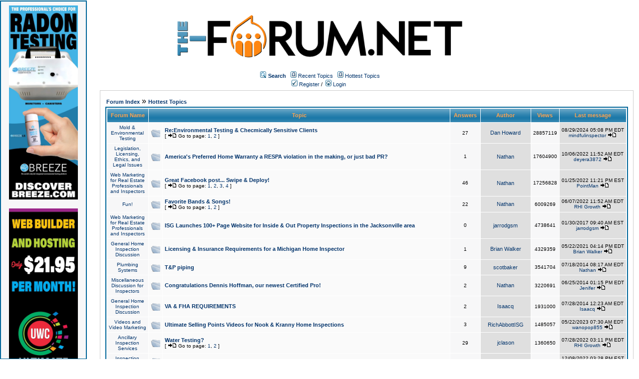

--- FILE ---
content_type: text/html;charset=UTF-8
request_url: https://homeinspectionforum.net/hottestTopics/list.page;jsessionid=022DFE3EA4995194DEA1CE8759AA7B9C
body_size: 96261
content:
<html>
<head>
<meta http-equiv="Content-Type" content="text/html; charset=UTF-8" />
<meta http-equiv="Pragma" content="no-cache" />
<meta http-equiv="Expires" content="-1" />
<meta property="og:title" content="The Forum" />
<meta property="og:site_name" content="The Forum" />
<meta property="og:image" content="http://the-forum.net/templates/homeinspectionforum/images/logofacebook.png" />
<meta property="og:url" content="http://the-forum.net"/>
<style type="text/css">@import url( /templates/homeinspectionforum/styles/style.css?1769833779799 );</style>
<style type="text/css">@import url( /templates/homeinspectionforum/styles/en_US.css?1769833779799 );</style>


<title>Hottest Topics</title>

</head>
<body class="en_US">

<!--
Original theme from phpBB (http://www.phpbb.com) subSilver
Created by subBlue design
http://www.subBlue.com

Modifications by JForum Team
-->

<table width="100%" border="0">
	<tr>
		<td>
			<table cellspacing="0" cellpadding="0" width="100%" border="0">
				<tr>
					<td width="100%" align="center" valign="middle">
						<img src="/templates/homeinspectionforum/images/custom/HeaderLogo.png" style="width: 50%" title="The-Forum" />
						<table cellspacing="0" cellpadding="2" border="0">
							<tr>
								<td valign="top" nowrap="nowrap" align="center">&nbsp;
									<img src="/templates/homeinspectionforum/images/icon_mini_search.gif" alt="[Search]"/>
									<span class="mainmenu"><a id="search" class="mainmenu" href="/search/filters.page;jsessionid=B05BC6913664D425CAB31715C7DAAD21"><b>Search</b></a> &nbsp;
									
									<img src="/templates/homeinspectionforum/images/icon_mini_recentTopics.gif" alt="[Recent Topics]" />
									<a id="latest" class="mainmenu" href="/recentTopics/list.page;jsessionid=B05BC6913664D425CAB31715C7DAAD21">Recent Topics</a> &nbsp;
									<img src="/templates/homeinspectionforum/images/icon_mini_recentTopics.gif" alt="[Hottest Topics]" />
									<a id="hottest" class="mainmenu" href="/hottestTopics/list.page;jsessionid=B05BC6913664D425CAB31715C7DAAD21">Hottest Topics</a> &nbsp;
									<span class="mainmenu"> 
									
									<br>


	
                                                                                <a id="register" class="mainmenu" href="/user/insert.page;jsessionid=B05BC6913664D425CAB31715C7DAAD21"><img src="/templates/homeinspectionforum/images/icon_mini_register.gif" border="0" alt="[Register]" /> Register</a>&nbsp;/&nbsp;</span>
										<a id="login" class="mainmenu" href="/user/login.page;jsessionid=B05BC6913664D425CAB31715C7DAAD21"><img src="/templates/homeinspectionforum/images/icon_mini_login.gif" border="0" alt="[Login]" /> Login</a>&nbsp; </span>

									
								</td>
							</tr>
						</table>
					</td>
				</tr>
			</table>
		</td>
	</tr>
	<tr>
		<td>

<div style="float:left;width: 12%;">
	<div id="leftSideBarDiv" style="position: fixed; top: 1; left:0; height:calc(100vh - 20px); width: 12%; border: #006699 2px solid; margin-right: 1px;padding: 8px; background-color: #f7f7f8; text-align: center; overflow: scroll">
		
		
		<a class="forumlink" href="https://discoverbreeze.com/" target="_blank">
	            <img src="/templates/homeinspectionforum/images/custom/sidebar/BREEZE-Banner-Vertical.png" style="width: 90%"/>
	    </a>
	    <br/>
	    <br/>
	    <a class="forumlink" href="https://ultimatewebsitecreator.com" target="_blank">
	            <img src="/templates/homeinspectionforum/images/custom/sidebar/UWC-Banner-Vertical.png" style="width: 90%"/>
	    </a>
	    <br/>
	    <br/>
	    <a class="forumlink" href="https://economicaldomains.com/" target="_blank">
	            <img src="/templates/homeinspectionforum/images/custom/sidebar/ED-Banner-Vertical.png" style="width: 90%"/>
	    </a>
	    <br/>
	    <br/>
	    <a class="forumlink" href="https://kennected.io" target="_blank">
	            <img src="/templates/homeinspectionforum/images/custom/sidebar/Kennected-Banner-Vertical.png" style="width: 90%"/>
	    </a>
	    <br/>
	    <br/>
	    <a class="forumlink" href="https://homeinspectionuniversity.com/" target="_blank">
	            <img src="/templates/homeinspectionforum/images/custom/sidebar/HIU-Banner-Vertical.png" style="width: 90%"/>
	    </a>
		
        
	</div>
</div>
<div style="float: right; width: 85%">
	<table cellspacing="0" cellpadding="10" width="100%" align="center" border="0">
		<tr>
			<td class="bodyline" valign="top">
			
				
									<table cellspacing="0" cellpadding="2" width="100%" align="center" border="0">
						<tr>
							<td valign="bottom" align="left">
								<a class="nav" href="/forums/list.page;jsessionid=B05BC6913664D425CAB31715C7DAAD21">Forum Index</a> &raquo;
								<a id="latest3" class="nav" href="/hottestTopics/list.page;jsessionid=B05BC6913664D425CAB31715C7DAAD21">Hottest Topics</a>
							</td>
							<td>&nbsp;
							</td>
						</tr>
					</table>

				
				<table class="forumline" cellspacing="1" cellpadding="4" width="100%" border="0">
					<tr>
						<th class="thcornerl" nowrap="nowrap" align="center">&nbsp;Forum Name&nbsp;</th>
						<th class="thtop" nowrap="nowrap" align="center" colspan="2" height="25">&nbsp;Topic&nbsp;</th>
						<th class="thtop" nowrap="nowrap" align="center" width="50">&nbsp;Answers&nbsp;</th>
						<th class="thtop" nowrap="nowrap" align="center" width="100">&nbsp;Author&nbsp;</th>
						<th class="thtop" nowrap="nowrap" align="center" width="50">&nbsp;Views&nbsp;</th>
						<th class="thcornerr" nowrap="nowrap" align="center">&nbsp;Last message&nbsp;</th>
					</tr>
	
					<!-- TOPICS LISTING -->
					<tr>
						<td class="row2" valign="middle" align="center"><a class="postdetails" href="/forums/show/51/Mold & Environmental Testing.page;jsessionid=B05BC6913664D425CAB31715C7DAAD21">Mold & Environmental Testing</a></td>
						<td class="row1" valign="middle" align="center" width="20">						<img class="icon_folder_hot" src="/images/transp.gif" alt="" />
</td>
						<td class="row1" width="80%">
							<span class="topictitle">
							<a href="/posts/list/3805/Re:EnvironmentalTesting&ChecmicallySensitiveClients;jsessionid=B05BC6913664D425CAB31715C7DAAD21">Re:Environmental Testing &amp; Checmically Sensitive Clients </a>
							</span>
	
								<span class="gensmall">
								<br />
	[ <img class="icon_latest_reply" src="/images/transp.gif" alt="" /> Go to page: 








	<a href="/posts/list/3805/NextPage">1</a>, <a href="/posts/list/15/3805/NextPage">2</a>


	]
								</span>
						</td>
	
						<td class="row2" valign="middle" align="center"><span class="postdetails">27</span></td>
						<td class="row3" valign="middle" align="center">
							<span class="name"><a href="/user/profile/1478.page;jsessionid=B05BC6913664D425CAB31715C7DAAD21">Dan Howard</a></span>
						</td>
	
						<td class="row2" valign="middle" align="center"><span class="postdetails">28857119</span></td>
						<td class="row3right" valign="middle" nowrap="nowrap" align="center">
								<span class="postdetails">08/29/2024 05:08 PM EDT<br />
								<a href="/user/profile/84570.page;jsessionid=B05BC6913664D425CAB31715C7DAAD21">mindfulinspector</a>
	
					  
								<a href="/posts/list/15/3805/Re:EnvironmentalTesting&ChecmicallySensitiveClients;jsessionid=B05BC6913664D425CAB31715C7DAAD21/#36629"><img src="/templates/homeinspectionforum/images/icon_latest_reply.gif" border="0" alt="Latest Reply" /></a></span>
						</td>
					</tr>
					<tr>
						<td class="row2" valign="middle" align="center"><a class="postdetails" href="/forums/show/10/Legislation, Licensing, Ethics, and Legal Issues.page;jsessionid=B05BC6913664D425CAB31715C7DAAD21">Legislation, Licensing, Ethics, and Legal Issues</a></td>
						<td class="row1" valign="middle" align="center" width="20">						<img class="icon_folder" src="/images/transp.gif" alt="" />
</td>
						<td class="row1" width="80%">
							<span class="topictitle">
							<a href="/posts/list/4070/America'sPreferredHomeWarrantyaRESPAviolationinthemaking,orjustbadPR;jsessionid=B05BC6913664D425CAB31715C7DAAD21?">America's Preferred Home Warranty a RESPA violation in the making, or just bad PR?</a>
							</span>
	
						</td>
	
						<td class="row2" valign="middle" align="center"><span class="postdetails">1</span></td>
						<td class="row3" valign="middle" align="center">
							<span class="name"><a href="/user/profile/4.page;jsessionid=B05BC6913664D425CAB31715C7DAAD21">Nathan</a></span>
						</td>
	
						<td class="row2" valign="middle" align="center"><span class="postdetails">17604900</span></td>
						<td class="row3right" valign="middle" nowrap="nowrap" align="center">
								<span class="postdetails">10/06/2022 11:52 AM EDT<br />
								<a href="/user/profile/69923.page;jsessionid=B05BC6913664D425CAB31715C7DAAD21">deyera3872</a>
	
					  
								<a href="/posts/list/4070/America'sPreferredHomeWarrantyaRESPAviolationinthemaking,orjustbadPR;jsessionid=B05BC6913664D425CAB31715C7DAAD21?/#34915"><img src="/templates/homeinspectionforum/images/icon_latest_reply.gif" border="0" alt="Latest Reply" /></a></span>
						</td>
					</tr>
					<tr>
						<td class="row2" valign="middle" align="center"><a class="postdetails" href="/forums/show/8/Web Marketing for Real Estate Professionals and Inspectors.page;jsessionid=B05BC6913664D425CAB31715C7DAAD21">Web Marketing for Real Estate Professionals and Inspectors</a></td>
						<td class="row1" valign="middle" align="center" width="20">						<img class="icon_folder_hot" src="/images/transp.gif" alt="" />
</td>
						<td class="row1" width="80%">
							<span class="topictitle">
							<a href="/posts/list/838/GreatFacebookpost...Swipe&Deploy!;jsessionid=B05BC6913664D425CAB31715C7DAAD21">Great Facebook post... Swipe &amp; Deploy!</a>
							</span>
	
								<span class="gensmall">
								<br />
	[ <img class="icon_latest_reply" src="/images/transp.gif" alt="" /> Go to page: 










	<a href="/posts/list/838/NextPage">1</a>, <a href="/posts/list/15/838/NextPage">2</a>, <a href="/posts/list/30/838/NextPage">3</a>, <a href="/posts/list/45/838/NextPage">4</a>


	]
								</span>
						</td>
	
						<td class="row2" valign="middle" align="center"><span class="postdetails">46</span></td>
						<td class="row3" valign="middle" align="center">
							<span class="name"><a href="/user/profile/4.page;jsessionid=B05BC6913664D425CAB31715C7DAAD21">Nathan</a></span>
						</td>
	
						<td class="row2" valign="middle" align="center"><span class="postdetails">17256828</span></td>
						<td class="row3right" valign="middle" nowrap="nowrap" align="center">
								<span class="postdetails">01/25/2022 11:21 PM EST<br />
								<a href="/user/profile/51511.page;jsessionid=B05BC6913664D425CAB31715C7DAAD21">PointMan</a>
	
					  
								<a href="/posts/list/45/838/GreatFacebookpost...Swipe&Deploy!;jsessionid=B05BC6913664D425CAB31715C7DAAD21/#33043"><img src="/templates/homeinspectionforum/images/icon_latest_reply.gif" border="0" alt="Latest Reply" /></a></span>
						</td>
					</tr>
					<tr>
						<td class="row2" valign="middle" align="center"><a class="postdetails" href="/forums/show/46/Fun!.page;jsessionid=B05BC6913664D425CAB31715C7DAAD21">Fun!</a></td>
						<td class="row1" valign="middle" align="center" width="20">						<img class="icon_folder_hot" src="/images/transp.gif" alt="" />
</td>
						<td class="row1" width="80%">
							<span class="topictitle">
							<a href="/posts/list/382/FavoriteBands&Songs!;jsessionid=B05BC6913664D425CAB31715C7DAAD21">Favorite Bands &amp; Songs!</a>
							</span>
	
								<span class="gensmall">
								<br />
	[ <img class="icon_latest_reply" src="/images/transp.gif" alt="" /> Go to page: 








	<a href="/posts/list/382/NextPage">1</a>, <a href="/posts/list/15/382/NextPage">2</a>


	]
								</span>
						</td>
	
						<td class="row2" valign="middle" align="center"><span class="postdetails">22</span></td>
						<td class="row3" valign="middle" align="center">
							<span class="name"><a href="/user/profile/4.page;jsessionid=B05BC6913664D425CAB31715C7DAAD21">Nathan</a></span>
						</td>
	
						<td class="row2" valign="middle" align="center"><span class="postdetails">6009269</span></td>
						<td class="row3right" valign="middle" nowrap="nowrap" align="center">
								<span class="postdetails">06/07/2022 11:52 AM EDT<br />
								<a href="/user/profile/58960.page;jsessionid=B05BC6913664D425CAB31715C7DAAD21">RHI Growth</a>
	
					  
								<a href="/posts/list/15/382/FavoriteBands&Songs!;jsessionid=B05BC6913664D425CAB31715C7DAAD21/#34055"><img src="/templates/homeinspectionforum/images/icon_latest_reply.gif" border="0" alt="Latest Reply" /></a></span>
						</td>
					</tr>
					<tr>
						<td class="row2" valign="middle" align="center"><a class="postdetails" href="/forums/show/8/Web Marketing for Real Estate Professionals and Inspectors.page;jsessionid=B05BC6913664D425CAB31715C7DAAD21">Web Marketing for Real Estate Professionals and Inspectors</a></td>
						<td class="row1" valign="middle" align="center" width="20">						<img class="icon_folder" src="/images/transp.gif" alt="" />
</td>
						<td class="row1" width="80%">
							<span class="topictitle">
							<a href="/posts/list/3341/ISGLaunches100+PageWebsiteforInside&OutPropertyInspectionsintheJacksonvillearea;jsessionid=B05BC6913664D425CAB31715C7DAAD21">ISG Launches 100+ Page Website for Inside &amp; Out Property Inspections in the Jacksonville area</a>
							</span>
	
						</td>
	
						<td class="row2" valign="middle" align="center"><span class="postdetails">0</span></td>
						<td class="row3" valign="middle" align="center">
							<span class="name"><a href="/user/profile/874.page;jsessionid=B05BC6913664D425CAB31715C7DAAD21">jarrodgsm</a></span>
						</td>
	
						<td class="row2" valign="middle" align="center"><span class="postdetails">4738641</span></td>
						<td class="row3right" valign="middle" nowrap="nowrap" align="center">
								<span class="postdetails">01/30/2017 09:40 AM EST<br />
								<a href="/user/profile/874.page;jsessionid=B05BC6913664D425CAB31715C7DAAD21">jarrodgsm</a>
	
					  
								<a href="/posts/list/3341/ISGLaunches100+PageWebsiteforInside&OutPropertyInspectionsintheJacksonvillearea;jsessionid=B05BC6913664D425CAB31715C7DAAD21/#27741"><img src="/templates/homeinspectionforum/images/icon_latest_reply.gif" border="0" alt="Latest Reply" /></a></span>
						</td>
					</tr>
					<tr>
						<td class="row2" valign="middle" align="center"><a class="postdetails" href="/forums/show/6/General Home Inspection Discussion.page;jsessionid=B05BC6913664D425CAB31715C7DAAD21">General Home Inspection Discussion</a></td>
						<td class="row1" valign="middle" align="center" width="20">						<img class="icon_folder" src="/images/transp.gif" alt="" />
</td>
						<td class="row1" width="80%">
							<span class="topictitle">
							<a href="/posts/list/5005/Licensing&InsuranceRequirementsforaMichiganHomeInspector;jsessionid=B05BC6913664D425CAB31715C7DAAD21">Licensing &amp; Insurance Requirements for a Michigan Home Inspector</a>
							</span>
	
						</td>
	
						<td class="row2" valign="middle" align="center"><span class="postdetails">1</span></td>
						<td class="row3" valign="middle" align="center">
							<span class="name"><a href="/user/profile/159.page;jsessionid=B05BC6913664D425CAB31715C7DAAD21">Brian Walker</a></span>
						</td>
	
						<td class="row2" valign="middle" align="center"><span class="postdetails">4329359</span></td>
						<td class="row3right" valign="middle" nowrap="nowrap" align="center">
								<span class="postdetails">05/22/2021 04:14 PM EDT<br />
								<a href="/user/profile/159.page;jsessionid=B05BC6913664D425CAB31715C7DAAD21">Brian Walker</a>
	
					  
								<a href="/posts/list/5005/Licensing&InsuranceRequirementsforaMichiganHomeInspector;jsessionid=B05BC6913664D425CAB31715C7DAAD21/#31658"><img src="/templates/homeinspectionforum/images/icon_latest_reply.gif" border="0" alt="Latest Reply" /></a></span>
						</td>
					</tr>
					<tr>
						<td class="row2" valign="middle" align="center"><a class="postdetails" href="/forums/show/22/Plumbing Systems.page;jsessionid=B05BC6913664D425CAB31715C7DAAD21">Plumbing Systems</a></td>
						<td class="row1" valign="middle" align="center" width="20">						<img class="icon_folder" src="/images/transp.gif" alt="" />
</td>
						<td class="row1" width="80%">
							<span class="topictitle">
							<a href="/posts/list/140/T&Ppiping;jsessionid=B05BC6913664D425CAB31715C7DAAD21">T&amp;P piping</a>
							</span>
	
						</td>
	
						<td class="row2" valign="middle" align="center"><span class="postdetails">9</span></td>
						<td class="row3" valign="middle" align="center">
							<span class="name"><a href="/user/profile/198.page;jsessionid=B05BC6913664D425CAB31715C7DAAD21">scotbaker</a></span>
						</td>
	
						<td class="row2" valign="middle" align="center"><span class="postdetails">3541704</span></td>
						<td class="row3right" valign="middle" nowrap="nowrap" align="center">
								<span class="postdetails">07/18/2014 08:17 AM EDT<br />
								<a href="/user/profile/4.page;jsessionid=B05BC6913664D425CAB31715C7DAAD21">Nathan</a>
	
					  
								<a href="/posts/list/140/T&Ppiping;jsessionid=B05BC6913664D425CAB31715C7DAAD21/#1150"><img src="/templates/homeinspectionforum/images/icon_latest_reply.gif" border="0" alt="Latest Reply" /></a></span>
						</td>
					</tr>
					<tr>
						<td class="row2" valign="middle" align="center"><a class="postdetails" href="/forums/show/9/Miscellaneous Discussion for Inspectors.page;jsessionid=B05BC6913664D425CAB31715C7DAAD21">Miscellaneous Discussion for Inspectors</a></td>
						<td class="row1" valign="middle" align="center" width="20">						<img class="icon_folder" src="/images/transp.gif" alt="" />
</td>
						<td class="row1" width="80%">
							<span class="topictitle">
							<a href="/posts/list/64/CongratulationsDennisHoffman,ournewestCertifiedPro!;jsessionid=B05BC6913664D425CAB31715C7DAAD21">Congratulations Dennis Hoffman, our newest Certified Pro!</a>
							</span>
	
						</td>
	
						<td class="row2" valign="middle" align="center"><span class="postdetails">2</span></td>
						<td class="row3" valign="middle" align="center">
							<span class="name"><a href="/user/profile/4.page;jsessionid=B05BC6913664D425CAB31715C7DAAD21">Nathan</a></span>
						</td>
	
						<td class="row2" valign="middle" align="center"><span class="postdetails">3220691</span></td>
						<td class="row3right" valign="middle" nowrap="nowrap" align="center">
								<span class="postdetails">06/25/2014 01:15 PM EDT<br />
								<a href="/user/profile/140.page;jsessionid=B05BC6913664D425CAB31715C7DAAD21">Jenifer</a>
	
					  
								<a href="/posts/list/64/CongratulationsDennisHoffman,ournewestCertifiedPro!;jsessionid=B05BC6913664D425CAB31715C7DAAD21/#447"><img src="/templates/homeinspectionforum/images/icon_latest_reply.gif" border="0" alt="Latest Reply" /></a></span>
						</td>
					</tr>
					<tr>
						<td class="row2" valign="middle" align="center"><a class="postdetails" href="/forums/show/6/General Home Inspection Discussion.page;jsessionid=B05BC6913664D425CAB31715C7DAAD21">General Home Inspection Discussion</a></td>
						<td class="row1" valign="middle" align="center" width="20">						<img class="icon_folder" src="/images/transp.gif" alt="" />
</td>
						<td class="row1" width="80%">
							<span class="topictitle">
							<a href="/posts/list/221/VA&FHAREQUIREMENTS;jsessionid=B05BC6913664D425CAB31715C7DAAD21">VA &amp; FHA REQUIREMENTS</a>
							</span>
	
						</td>
	
						<td class="row2" valign="middle" align="center"><span class="postdetails">2</span></td>
						<td class="row3" valign="middle" align="center">
							<span class="name"><a href="/user/profile/77.page;jsessionid=B05BC6913664D425CAB31715C7DAAD21">Isaacq</a></span>
						</td>
	
						<td class="row2" valign="middle" align="center"><span class="postdetails">1931000</span></td>
						<td class="row3right" valign="middle" nowrap="nowrap" align="center">
								<span class="postdetails">07/28/2014 12:23 AM EDT<br />
								<a href="/user/profile/77.page;jsessionid=B05BC6913664D425CAB31715C7DAAD21">Isaacq</a>
	
					  
								<a href="/posts/list/221/VA&FHAREQUIREMENTS;jsessionid=B05BC6913664D425CAB31715C7DAAD21/#1503"><img src="/templates/homeinspectionforum/images/icon_latest_reply.gif" border="0" alt="Latest Reply" /></a></span>
						</td>
					</tr>
					<tr>
						<td class="row2" valign="middle" align="center"><a class="postdetails" href="/forums/show/12/Videos and Video Marketing.page;jsessionid=B05BC6913664D425CAB31715C7DAAD21">Videos and Video Marketing</a></td>
						<td class="row1" valign="middle" align="center" width="20">						<img class="icon_folder" src="/images/transp.gif" alt="" />
</td>
						<td class="row1" width="80%">
							<span class="topictitle">
							<a href="/posts/list/3615/UltimateSellingPointsVideosforNook&KrannyHomeInspections;jsessionid=B05BC6913664D425CAB31715C7DAAD21">Ultimate Selling Points Videos for Nook &amp; Kranny Home Inspections</a>
							</span>
	
						</td>
	
						<td class="row2" valign="middle" align="center"><span class="postdetails">3</span></td>
						<td class="row3" valign="middle" align="center">
							<span class="name"><a href="/user/profile/1509.page;jsessionid=B05BC6913664D425CAB31715C7DAAD21">RichAbbottISG</a></span>
						</td>
	
						<td class="row2" valign="middle" align="center"><span class="postdetails">1485057</span></td>
						<td class="row3right" valign="middle" nowrap="nowrap" align="center">
								<span class="postdetails">05/22/2023 07:30 AM EDT<br />
								<a href="/user/profile/5356.page;jsessionid=B05BC6913664D425CAB31715C7DAAD21">wanopop855</a>
	
					  
								<a href="/posts/list/3615/UltimateSellingPointsVideosforNook&KrannyHomeInspections;jsessionid=B05BC6913664D425CAB31715C7DAAD21/#35712"><img src="/templates/homeinspectionforum/images/icon_latest_reply.gif" border="0" alt="Latest Reply" /></a></span>
						</td>
					</tr>
					<tr>
						<td class="row2" valign="middle" align="center"><a class="postdetails" href="/forums/show/25/Ancillary Inspection Services.page;jsessionid=B05BC6913664D425CAB31715C7DAAD21">Ancillary Inspection Services</a></td>
						<td class="row1" valign="middle" align="center" width="20">						<img class="icon_folder_hot" src="/images/transp.gif" alt="" />
</td>
						<td class="row1" width="80%">
							<span class="topictitle">
							<a href="/posts/list/15/WaterTesting;jsessionid=B05BC6913664D425CAB31715C7DAAD21?">Water Testing?</a>
							</span>
	
								<span class="gensmall">
								<br />
	[ <img class="icon_latest_reply" src="/images/transp.gif" alt="" /> Go to page: 








	<a href="/posts/list/15/NextPage">1</a>, <a href="/posts/list/15/15/NextPage">2</a>


	]
								</span>
						</td>
	
						<td class="row2" valign="middle" align="center"><span class="postdetails">29</span></td>
						<td class="row3" valign="middle" align="center">
							<span class="name"><a href="/user/profile/42.page;jsessionid=B05BC6913664D425CAB31715C7DAAD21">jclason</a></span>
						</td>
	
						<td class="row2" valign="middle" align="center"><span class="postdetails">1360650</span></td>
						<td class="row3right" valign="middle" nowrap="nowrap" align="center">
								<span class="postdetails">07/28/2022 03:11 PM EDT<br />
								<a href="/user/profile/58960.page;jsessionid=B05BC6913664D425CAB31715C7DAAD21">RHI Growth</a>
	
					  
								<a href="/posts/list/15/15/WaterTesting;jsessionid=B05BC6913664D425CAB31715C7DAAD21?/#34291"><img src="/templates/homeinspectionforum/images/icon_latest_reply.gif" border="0" alt="Latest Reply" /></a></span>
						</td>
					</tr>
					<tr>
						<td class="row2" valign="middle" align="center"><a class="postdetails" href="/forums/show/35/Inspection Report Writing.page;jsessionid=B05BC6913664D425CAB31715C7DAAD21">Inspection Report Writing</a></td>
						<td class="row1" valign="middle" align="center" width="20">						<img class="icon_folder" src="/images/transp.gif" alt="" />
</td>
						<td class="row1" width="80%">
							<span class="topictitle">
							<a href="/posts/list/1009/Macs&PDFSoftware;jsessionid=B05BC6913664D425CAB31715C7DAAD21">Macs &amp; PDF Software</a>
							</span>
	
						</td>
	
						<td class="row2" valign="middle" align="center"><span class="postdetails">7</span></td>
						<td class="row3" valign="middle" align="center">
							<span class="name"><a href="/user/profile/128.page;jsessionid=B05BC6913664D425CAB31715C7DAAD21">Chad D</a></span>
						</td>
	
						<td class="row2" valign="middle" align="center"><span class="postdetails">1207123</span></td>
						<td class="row3right" valign="middle" nowrap="nowrap" align="center">
								<span class="postdetails">12/08/2022 03:28 PM EST<br />
								<a href="/user/profile/74364.page;jsessionid=B05BC6913664D425CAB31715C7DAAD21">AhreFs</a>
	
					  
								<a href="/posts/list/1009/Macs&PDFSoftware;jsessionid=B05BC6913664D425CAB31715C7DAAD21/#35371"><img src="/templates/homeinspectionforum/images/icon_latest_reply.gif" border="0" alt="Latest Reply" /></a></span>
						</td>
					</tr>
					<tr>
						<td class="row2" valign="middle" align="center"><a class="postdetails" href="/forums/show/22/Plumbing Systems.page;jsessionid=B05BC6913664D425CAB31715C7DAAD21">Plumbing Systems</a></td>
						<td class="row1" valign="middle" align="center" width="20">						<img class="icon_folder" src="/images/transp.gif" alt="" />
</td>
						<td class="row1" width="80%">
							<span class="topictitle">
							<a href="/posts/list/55/Plumbing&HVACDateofManufacturing;jsessionid=B05BC6913664D425CAB31715C7DAAD21">Plumbing &amp; HVAC Date of Manufacturing</a>
							</span>
	
						</td>
	
						<td class="row2" valign="middle" align="center"><span class="postdetails">0</span></td>
						<td class="row3" valign="middle" align="center">
							<span class="name"><a href="/user/profile/88.page;jsessionid=B05BC6913664D425CAB31715C7DAAD21">ddhoffman</a></span>
						</td>
	
						<td class="row2" valign="middle" align="center"><span class="postdetails">1041189</span></td>
						<td class="row3right" valign="middle" nowrap="nowrap" align="center">
								<span class="postdetails">06/23/2014 03:14 AM EDT<br />
								<a href="/user/profile/88.page;jsessionid=B05BC6913664D425CAB31715C7DAAD21">ddhoffman</a>
	
					  
								<a href="/posts/list/55/Plumbing&HVACDateofManufacturing;jsessionid=B05BC6913664D425CAB31715C7DAAD21/#279"><img src="/templates/homeinspectionforum/images/icon_latest_reply.gif" border="0" alt="Latest Reply" /></a></span>
						</td>
					</tr>
					<tr>
						<td class="row2" valign="middle" align="center"><a class="postdetails" href="/forums/show/7/General Real Estate Discussion.page;jsessionid=B05BC6913664D425CAB31715C7DAAD21">General Real Estate Discussion</a></td>
						<td class="row1" valign="middle" align="center" width="20">						<img class="icon_folder" src="/images/transp.gif" alt="" />
</td>
						<td class="row1" width="80%">
							<span class="topictitle">
							<a href="/posts/list/3745/HowaHomeWarrantycansaveanyhomeowner,evenlandlords,money;jsessionid=B05BC6913664D425CAB31715C7DAAD21">How a Home Warranty can save any homeowner, even landlords, money</a>
							</span>
	
						</td>
	
						<td class="row2" valign="middle" align="center"><span class="postdetails">2</span></td>
						<td class="row3" valign="middle" align="center">
							<span class="name"><a href="/user/profile/4.page;jsessionid=B05BC6913664D425CAB31715C7DAAD21">Nathan</a></span>
						</td>
	
						<td class="row2" valign="middle" align="center"><span class="postdetails">711480</span></td>
						<td class="row3right" valign="middle" nowrap="nowrap" align="center">
								<span class="postdetails">12/20/2023 01:17 AM EST<br />
								<a href="/user/profile/71737.page;jsessionid=B05BC6913664D425CAB31715C7DAAD21">forgenerataion</a>
	
					  
								<a href="/posts/list/3745/HowaHomeWarrantycansaveanyhomeowner,evenlandlords,money;jsessionid=B05BC6913664D425CAB31715C7DAAD21/#36193"><img src="/templates/homeinspectionforum/images/icon_latest_reply.gif" border="0" alt="Latest Reply" /></a></span>
						</td>
					</tr>
					<tr>
						<td class="row2" valign="middle" align="center"><a class="postdetails" href="/forums/show/20/Electrical.page;jsessionid=B05BC6913664D425CAB31715C7DAAD21">Electrical</a></td>
						<td class="row1" valign="middle" align="center" width="20">						<img class="icon_folder" src="/images/transp.gif" alt="" />
</td>
						<td class="row1" width="80%">
							<span class="topictitle">
							<a href="/posts/list/45/TheDIYguyreplacingelectricaloutlets;jsessionid=B05BC6913664D425CAB31715C7DAAD21">The DIY guy replacing electrical outlets</a>
							</span>
	
								<span class="gensmall">
								<br />
	[ <img class="icon_latest_reply" src="/images/transp.gif" alt="" /> Go to page: 








	<a href="/posts/list/45/NextPage">1</a>, <a href="/posts/list/15/45/NextPage">2</a>


	]
								</span>
						</td>
	
						<td class="row2" valign="middle" align="center"><span class="postdetails">15</span></td>
						<td class="row3" valign="middle" align="center">
							<span class="name"><a href="/user/profile/58.page;jsessionid=B05BC6913664D425CAB31715C7DAAD21">Joe Tedesco</a></span>
						</td>
	
						<td class="row2" valign="middle" align="center"><span class="postdetails">708253</span></td>
						<td class="row3right" valign="middle" nowrap="nowrap" align="center">
								<span class="postdetails">09/15/2018 06:28 AM EDT<br />
								<a href="/user/profile/1596.page;jsessionid=B05BC6913664D425CAB31715C7DAAD21">Stephen789</a>
	
					  
								<a href="/posts/list/15/45/TheDIYguyreplacingelectricaloutlets;jsessionid=B05BC6913664D425CAB31715C7DAAD21/#29300"><img src="/templates/homeinspectionforum/images/icon_latest_reply.gif" border="0" alt="Latest Reply" /></a></span>
						</td>
					</tr>
					<tr>
						<td class="row2" valign="middle" align="center"><a class="postdetails" href="/forums/show/35/Inspection Report Writing.page;jsessionid=B05BC6913664D425CAB31715C7DAAD21">Inspection Report Writing</a></td>
						<td class="row1" valign="middle" align="center" width="20">						<img class="icon_folder_hot" src="/images/transp.gif" alt="" />
</td>
						<td class="row1" width="80%">
							<span class="topictitle">
							<a href="/posts/list/60/InspectionSoftware;jsessionid=B05BC6913664D425CAB31715C7DAAD21">Inspection Software</a>
							</span>
	
								<span class="gensmall">
								<br />
	[ <img class="icon_latest_reply" src="/images/transp.gif" alt="" /> Go to page: 









	<a href="/posts/list/60/NextPage">1</a>, <a href="/posts/list/15/60/NextPage">2</a>, <a href="/posts/list/30/60/NextPage">3</a>

		&nbsp;...&nbsp;




		<a href="/posts/list/75/60/NextPage">6</a>, <a href="/posts/list/90/60/NextPage">7</a>, <a href="/posts/list/105/60/NextPage">8</a>

	]
								</span>
						</td>
	
						<td class="row2" valign="middle" align="center"><span class="postdetails">108</span></td>
						<td class="row3" valign="middle" align="center">
							<span class="name"><a href="/user/profile/104.page;jsessionid=B05BC6913664D425CAB31715C7DAAD21">Jesal</a></span>
						</td>
	
						<td class="row2" valign="middle" align="center"><span class="postdetails">629967</span></td>
						<td class="row3right" valign="middle" nowrap="nowrap" align="center">
								<span class="postdetails">06/07/2022 11:40 AM EDT<br />
								<a href="/user/profile/58960.page;jsessionid=B05BC6913664D425CAB31715C7DAAD21">RHI Growth</a>
	
					  
								<a href="/posts/list/105/60/InspectionSoftware;jsessionid=B05BC6913664D425CAB31715C7DAAD21/#34054"><img src="/templates/homeinspectionforum/images/icon_latest_reply.gif" border="0" alt="Latest Reply" /></a></span>
						</td>
					</tr>
					<tr>
						<td class="row2" valign="middle" align="center"><a class="postdetails" href="/forums/show/11/Special offers from RWS and The Inspector Services Group.page;jsessionid=B05BC6913664D425CAB31715C7DAAD21">Special offers from RWS and The Inspector Services Group</a></td>
						<td class="row1" valign="middle" align="center" width="20">						<img class="icon_folder_hot" src="/images/transp.gif" alt="" />
</td>
						<td class="row1" width="80%">
							<span class="topictitle">
							<a href="/posts/list/1823/July2015Giveaway!!!!TheMR160.$599.00Value.EveryPostCounts;jsessionid=B05BC6913664D425CAB31715C7DAAD21">July 2015 Giveaway!!!!  The MR160. $599.00 Value. Every Post Counts</a>
							</span>
	
								<span class="gensmall">
								<br />
	[ <img class="icon_latest_reply" src="/images/transp.gif" alt="" /> Go to page: 









	<a href="/posts/list/1823/NextPage">1</a>, <a href="/posts/list/15/1823/NextPage">2</a>, <a href="/posts/list/30/1823/NextPage">3</a>

		&nbsp;...&nbsp;




		<a href="/posts/list/195/1823/NextPage">14</a>, <a href="/posts/list/210/1823/NextPage">15</a>, <a href="/posts/list/225/1823/NextPage">16</a>

	]
								</span>
						</td>
	
						<td class="row2" valign="middle" align="center"><span class="postdetails">226</span></td>
						<td class="row3" valign="middle" align="center">
							<span class="name"><a href="/user/profile/4.page;jsessionid=B05BC6913664D425CAB31715C7DAAD21">Nathan</a></span>
						</td>
	
						<td class="row2" valign="middle" align="center"><span class="postdetails">621769</span></td>
						<td class="row3right" valign="middle" nowrap="nowrap" align="center">
								<span class="postdetails">12/01/2015 11:23 PM EST<br />
								<a href="/user/profile/796.page;jsessionid=B05BC6913664D425CAB31715C7DAAD21">A_Carl</a>
	
					  
								<a href="/posts/list/225/1823/July2015Giveaway!!!!TheMR160.$599.00Value.EveryPostCounts;jsessionid=B05BC6913664D425CAB31715C7DAAD21/#21930"><img src="/templates/homeinspectionforum/images/icon_latest_reply.gif" border="0" alt="Latest Reply" /></a></span>
						</td>
					</tr>
					<tr>
						<td class="row2" valign="middle" align="center"><a class="postdetails" href="/forums/show/6/General Home Inspection Discussion.page;jsessionid=B05BC6913664D425CAB31715C7DAAD21">General Home Inspection Discussion</a></td>
						<td class="row1" valign="middle" align="center" width="20">		<img class="icon_topic_move" src="/images/transp.gif" alt="" />
</td>
						<td class="row1" width="80%">
							<span class="topictitle">
							<a href="/posts/list/38/Transitioningtoamulti-inspectorfirm;jsessionid=B05BC6913664D425CAB31715C7DAAD21">Transitioning to a multi-inspector firm</a>
							</span>
	
								<span class="gensmall">
								<br />
	[ <img class="icon_latest_reply" src="/images/transp.gif" alt="" /> Go to page: 









	<a href="/posts/list/38/NextPage">1</a>, <a href="/posts/list/15/38/NextPage">2</a>, <a href="/posts/list/30/38/NextPage">3</a>


	]
								</span>
						</td>
	
						<td class="row2" valign="middle" align="center"><span class="postdetails">37</span></td>
						<td class="row3" valign="middle" align="center">
							<span class="name"><a href="/user/profile/80.page;jsessionid=B05BC6913664D425CAB31715C7DAAD21">Beck Inspects</a></span>
						</td>
	
						<td class="row2" valign="middle" align="center"><span class="postdetails">587356</span></td>
						<td class="row3right" valign="middle" nowrap="nowrap" align="center">
								<span class="postdetails">06/27/2023 06:37 AM EDT<br />
								<a href="/user/profile/71733.page;jsessionid=B05BC6913664D425CAB31715C7DAAD21">sweepstakesoffers</a>
	
					  
								<a href="/posts/list/30/38/Transitioningtoamulti-inspectorfirm;jsessionid=B05BC6913664D425CAB31715C7DAAD21/#36168"><img src="/templates/homeinspectionforum/images/icon_latest_reply.gif" border="0" alt="Latest Reply" /></a></span>
						</td>
					</tr>
					<tr>
						<td class="row2" valign="middle" align="center"><a class="postdetails" href="/forums/show/6/General Home Inspection Discussion.page;jsessionid=B05BC6913664D425CAB31715C7DAAD21">General Home Inspection Discussion</a></td>
						<td class="row1" valign="middle" align="center" width="20">						<img class="icon_folder" src="/images/transp.gif" alt="" />
</td>
						<td class="row1" width="80%">
							<span class="topictitle">
							<a href="/posts/list/5155/WhathappenstoclaimswhenyouswitchyourE&O;jsessionid=B05BC6913664D425CAB31715C7DAAD21">What happens to claims when you switch your E&amp;O</a>
							</span>
	
						</td>
	
						<td class="row2" valign="middle" align="center"><span class="postdetails">1</span></td>
						<td class="row3" valign="middle" align="center">
							<span class="name"><a href="/user/profile/4.page;jsessionid=B05BC6913664D425CAB31715C7DAAD21">Nathan</a></span>
						</td>
	
						<td class="row2" valign="middle" align="center"><span class="postdetails">576559</span></td>
						<td class="row3right" valign="middle" nowrap="nowrap" align="center">
								<span class="postdetails">01/26/2022 12:14 AM EST<br />
								<a href="/user/profile/51511.page;jsessionid=B05BC6913664D425CAB31715C7DAAD21">PointMan</a>
	
					  
								<a href="/posts/list/5155/WhathappenstoclaimswhenyouswitchyourE&O;jsessionid=B05BC6913664D425CAB31715C7DAAD21/#33055"><img src="/templates/homeinspectionforum/images/icon_latest_reply.gif" border="0" alt="Latest Reply" /></a></span>
						</td>
					</tr>
					<tr>
						<td class="row2" valign="middle" align="center"><a class="postdetails" href="/forums/show/5/Ask the Inspectors!.page;jsessionid=B05BC6913664D425CAB31715C7DAAD21">Ask the Inspectors!</a></td>
						<td class="row1" valign="middle" align="center" width="20">						<img class="icon_folder" src="/images/transp.gif" alt="" />
</td>
						<td class="row1" width="80%">
							<span class="topictitle">
							<a href="/posts/list/3786/Insulationpeelingoffthefoundation;jsessionid=B05BC6913664D425CAB31715C7DAAD21">Insulation peeling off the foundation</a>
							</span>
	
						</td>
	
						<td class="row2" valign="middle" align="center"><span class="postdetails">5</span></td>
						<td class="row3" valign="middle" align="center">
							<span class="name"><a href="/user/profile/1686.page;jsessionid=B05BC6913664D425CAB31715C7DAAD21">suchit333</a></span>
						</td>
	
						<td class="row2" valign="middle" align="center"><span class="postdetails">569448</span></td>
						<td class="row3right" valign="middle" nowrap="nowrap" align="center">
								<span class="postdetails">01/26/2022 03:38 PM EST<br />
								<a href="/user/profile/51511.page;jsessionid=B05BC6913664D425CAB31715C7DAAD21">PointMan</a>
	
					  
								<a href="/posts/list/3786/Insulationpeelingoffthefoundation;jsessionid=B05BC6913664D425CAB31715C7DAAD21/#33071"><img src="/templates/homeinspectionforum/images/icon_latest_reply.gif" border="0" alt="Latest Reply" /></a></span>
						</td>
					</tr>
					<tr>
						<td class="row2" valign="middle" align="center"><a class="postdetails" href="/forums/show/11/Special offers from RWS and The Inspector Services Group.page;jsessionid=B05BC6913664D425CAB31715C7DAAD21">Special offers from RWS and The Inspector Services Group</a></td>
						<td class="row1" valign="middle" align="center" width="20">						<img class="icon_folder_hot" src="/images/transp.gif" alt="" />
</td>
						<td class="row1" width="80%">
							<span class="topictitle">
							<a href="/posts/list/2362/TheDecember2015Giveaway...allyouhavetodoispost!Totalvalueof$1089.00;jsessionid=B05BC6913664D425CAB31715C7DAAD21">The December 2015 Giveaway...all you have to do is post!  Total value of $1089.00</a>
							</span>
	
								<span class="gensmall">
								<br />
	[ <img class="icon_latest_reply" src="/images/transp.gif" alt="" /> Go to page: 












	<a href="/posts/list/2362/NextPage">1</a>, <a href="/posts/list/15/2362/NextPage">2</a>, <a href="/posts/list/30/2362/NextPage">3</a>, <a href="/posts/list/45/2362/NextPage">4</a>, <a href="/posts/list/60/2362/NextPage">5</a>, <a href="/posts/list/75/2362/NextPage">6</a>


	]
								</span>
						</td>
	
						<td class="row2" valign="middle" align="center"><span class="postdetails">81</span></td>
						<td class="row3" valign="middle" align="center">
							<span class="name"><a href="/user/profile/4.page;jsessionid=B05BC6913664D425CAB31715C7DAAD21">Nathan</a></span>
						</td>
	
						<td class="row2" valign="middle" align="center"><span class="postdetails">560338</span></td>
						<td class="row3right" valign="middle" nowrap="nowrap" align="center">
								<span class="postdetails">01/10/2016 03:46 PM EST<br />
								<a href="/user/profile/4.page;jsessionid=B05BC6913664D425CAB31715C7DAAD21">Nathan</a>
	
					  
								<a href="/posts/list/75/2362/TheDecember2015Giveaway...allyouhavetodoispost!Totalvalueof$1089.00;jsessionid=B05BC6913664D425CAB31715C7DAAD21/#22762"><img src="/templates/homeinspectionforum/images/icon_latest_reply.gif" border="0" alt="Latest Reply" /></a></span>
						</td>
					</tr>
					<tr>
						<td class="row2" valign="middle" align="center"><a class="postdetails" href="/forums/show/10/Legislation, Licensing, Ethics, and Legal Issues.page;jsessionid=B05BC6913664D425CAB31715C7DAAD21">Legislation, Licensing, Ethics, and Legal Issues</a></td>
						<td class="row1" valign="middle" align="center" width="20">						<img class="icon_folder" src="/images/transp.gif" alt="" />
</td>
						<td class="row1" width="80%">
							<span class="topictitle">
							<a href="/posts/list/3848/MarkCohen,InterNACHIGeneralCounsel,resignscitingactionsofNickGromicko;jsessionid=B05BC6913664D425CAB31715C7DAAD21">Mark Cohen, InterNACHI General Counsel, resigns citing actions of Nick Gromicko</a>
							</span>
	
						</td>
	
						<td class="row2" valign="middle" align="center"><span class="postdetails">4</span></td>
						<td class="row3" valign="middle" align="center">
							<span class="name"><a href="/user/profile/4.page;jsessionid=B05BC6913664D425CAB31715C7DAAD21">Nathan</a></span>
						</td>
	
						<td class="row2" valign="middle" align="center"><span class="postdetails">553291</span></td>
						<td class="row3right" valign="middle" nowrap="nowrap" align="center">
								<span class="postdetails">11/28/2021 09:20 PM EST<br />
								<a href="/user/profile/4.page;jsessionid=B05BC6913664D425CAB31715C7DAAD21">Nathan</a>
	
					  
								<a href="/posts/list/3848/MarkCohen,InterNACHIGeneralCounsel,resignscitingactionsofNickGromicko;jsessionid=B05BC6913664D425CAB31715C7DAAD21/#32592"><img src="/templates/homeinspectionforum/images/icon_latest_reply.gif" border="0" alt="Latest Reply" /></a></span>
						</td>
					</tr>
					<tr>
						<td class="row2" valign="middle" align="center"><a class="postdetails" href="/forums/show/6/General Home Inspection Discussion.page;jsessionid=B05BC6913664D425CAB31715C7DAAD21">General Home Inspection Discussion</a></td>
						<td class="row1" valign="middle" align="center" width="20">						<img class="icon_folder" src="/images/transp.gif" alt="" />
</td>
						<td class="row1" width="80%">
							<span class="topictitle">
							<a href="/posts/list/3226/ISGLaunches100+PageWebsiteforAJFEngineering&InspectionsinArizona;jsessionid=B05BC6913664D425CAB31715C7DAAD21">ISG Launches 100+ Page Website for AJF Engineering &amp; Inspections in Arizona</a>
							</span>
	
						</td>
	
						<td class="row2" valign="middle" align="center"><span class="postdetails">3</span></td>
						<td class="row3" valign="middle" align="center">
							<span class="name"><a href="/user/profile/874.page;jsessionid=B05BC6913664D425CAB31715C7DAAD21">jarrodgsm</a></span>
						</td>
	
						<td class="row2" valign="middle" align="center"><span class="postdetails">546502</span></td>
						<td class="row3right" valign="middle" nowrap="nowrap" align="center">
								<span class="postdetails">06/10/2021 11:48 AM EDT<br />
								<a href="/user/profile/4.page;jsessionid=B05BC6913664D425CAB31715C7DAAD21">Nathan</a>
	
					  
								<a href="/posts/list/3226/ISGLaunches100+PageWebsiteforAJFEngineering&InspectionsinArizona;jsessionid=B05BC6913664D425CAB31715C7DAAD21/#31719"><img src="/templates/homeinspectionforum/images/icon_latest_reply.gif" border="0" alt="Latest Reply" /></a></span>
						</td>
					</tr>
					<tr>
						<td class="row2" valign="middle" align="center"><a class="postdetails" href="/forums/show/5/Ask the Inspectors!.page;jsessionid=B05BC6913664D425CAB31715C7DAAD21">Ask the Inspectors!</a></td>
						<td class="row1" valign="middle" align="center" width="20">						<img class="icon_folder" src="/images/transp.gif" alt="" />
</td>
						<td class="row1" width="80%">
							<span class="topictitle">
							<a href="/posts/list/4055/Wallcrackonthesecondandthirdfloorpossiblycausedbyplumbingleak-Howseriousisthis;jsessionid=B05BC6913664D425CAB31715C7DAAD21?">Wall crack on the second and third floor possibly caused by plumbing leak - How serious is this?</a>
							</span>
	
						</td>
	
						<td class="row2" valign="middle" align="center"><span class="postdetails">8</span></td>
						<td class="row3" valign="middle" align="center">
							<span class="name"><a href="/user/profile/3292.page;jsessionid=B05BC6913664D425CAB31715C7DAAD21">annacjy</a></span>
						</td>
	
						<td class="row2" valign="middle" align="center"><span class="postdetails">540044</span></td>
						<td class="row3right" valign="middle" nowrap="nowrap" align="center">
								<span class="postdetails">06/19/2024 11:08 AM EDT<br />
								<a href="/user/profile/44979.page;jsessionid=B05BC6913664D425CAB31715C7DAAD21">sultan980</a>
	
					  
								<a href="/posts/list/4055/Wallcrackonthesecondandthirdfloorpossiblycausedbyplumbingleak-Howseriousisthis;jsessionid=B05BC6913664D425CAB31715C7DAAD21?/#36367"><img src="/templates/homeinspectionforum/images/icon_latest_reply.gif" border="0" alt="Latest Reply" /></a></span>
						</td>
					</tr>
					<tr>
						<td class="row2" valign="middle" align="center"><a class="postdetails" href="/forums/show/21/HVAC Systems.page;jsessionid=B05BC6913664D425CAB31715C7DAAD21">HVAC Systems</a></td>
						<td class="row1" valign="middle" align="center" width="20">						<img class="icon_folder_hot" src="/images/transp.gif" alt="" />
</td>
						<td class="row1" width="80%">
							<span class="topictitle">
							<a href="/posts/list/821/NottestingtheACinwinterispoorservicetoyourclient.;jsessionid=B05BC6913664D425CAB31715C7DAAD21">Not testing the AC in winter is poor service to your client. </a>
							</span>
	
								<span class="gensmall">
								<br />
	[ <img class="icon_latest_reply" src="/images/transp.gif" alt="" /> Go to page: 










	<a href="/posts/list/821/NextPage">1</a>, <a href="/posts/list/15/821/NextPage">2</a>, <a href="/posts/list/30/821/NextPage">3</a>, <a href="/posts/list/45/821/NextPage">4</a>


	]
								</span>
						</td>
	
						<td class="row2" valign="middle" align="center"><span class="postdetails">52</span></td>
						<td class="row3" valign="middle" align="center">
							<span class="name"><a href="/user/profile/82.page;jsessionid=B05BC6913664D425CAB31715C7DAAD21">Peter Rossetti</a></span>
						</td>
	
						<td class="row2" valign="middle" align="center"><span class="postdetails">539601</span></td>
						<td class="row3right" valign="middle" nowrap="nowrap" align="center">
								<span class="postdetails">10/25/2019 01:06 PM EDT<br />
								<a href="/user/profile/54.page;jsessionid=B05BC6913664D425CAB31715C7DAAD21">SpectrumSteve</a>
	
					  
								<a href="/posts/list/45/821/NottestingtheACinwinterispoorservicetoyourclient.;jsessionid=B05BC6913664D425CAB31715C7DAAD21/#29883"><img src="/templates/homeinspectionforum/images/icon_latest_reply.gif" border="0" alt="Latest Reply" /></a></span>
						</td>
					</tr>
					<tr>
						<td class="row2" valign="middle" align="center"><a class="postdetails" href="/forums/show/15/Radon.page;jsessionid=B05BC6913664D425CAB31715C7DAAD21">Radon</a></td>
						<td class="row1" valign="middle" align="center" width="20">						<img class="icon_folder_hot" src="/images/transp.gif" alt="" />
</td>
						<td class="row1" width="80%">
							<span class="topictitle">
							<a href="/posts/list/622/WhatIsYourHighestAverageRadonConcentration;jsessionid=B05BC6913664D425CAB31715C7DAAD21">What Is Your Highest Average Radon Concentration</a>
							</span>
	
								<span class="gensmall">
								<br />
	[ <img class="icon_latest_reply" src="/images/transp.gif" alt="" /> Go to page: 










	<a href="/posts/list/622/NextPage">1</a>, <a href="/posts/list/15/622/NextPage">2</a>, <a href="/posts/list/30/622/NextPage">3</a>, <a href="/posts/list/45/622/NextPage">4</a>


	]
								</span>
						</td>
	
						<td class="row2" valign="middle" align="center"><span class="postdetails">53</span></td>
						<td class="row3" valign="middle" align="center">
							<span class="name"><a href="/user/profile/359.page;jsessionid=B05BC6913664D425CAB31715C7DAAD21">Jeremiah Anderson</a></span>
						</td>
	
						<td class="row2" valign="middle" align="center"><span class="postdetails">537036</span></td>
						<td class="row3right" valign="middle" nowrap="nowrap" align="center">
								<span class="postdetails">04/20/2022 04:44 PM EDT<br />
								<a href="/user/profile/58960.page;jsessionid=B05BC6913664D425CAB31715C7DAAD21">RHI Growth</a>
	
					  
								<a href="/posts/list/45/622/WhatIsYourHighestAverageRadonConcentration;jsessionid=B05BC6913664D425CAB31715C7DAAD21/#33672"><img src="/templates/homeinspectionforum/images/icon_latest_reply.gif" border="0" alt="Latest Reply" /></a></span>
						</td>
					</tr>
					<tr>
						<td class="row2" valign="middle" align="center"><a class="postdetails" href="/forums/show/51/Mold & Environmental Testing.page;jsessionid=B05BC6913664D425CAB31715C7DAAD21">Mold & Environmental Testing</a></td>
						<td class="row1" valign="middle" align="center" width="20">						<img class="icon_folder_hot" src="/images/transp.gif" alt="" />
</td>
						<td class="row1" width="80%">
							<span class="topictitle">
							<a href="/posts/list/715/WeirdMoldMythsintheHomeInspectionIndustry!It'sagoodthingI'mhere...;jsessionid=B05BC6913664D425CAB31715C7DAAD21">Weird Mold Myths in the Home Inspection Industry!  It's a good thing I'm here...</a>
							</span>
	
								<span class="gensmall">
								<br />
	[ <img class="icon_latest_reply" src="/images/transp.gif" alt="" /> Go to page: 









	<a href="/posts/list/715/NextPage">1</a>, <a href="/posts/list/15/715/NextPage">2</a>, <a href="/posts/list/30/715/NextPage">3</a>

		&nbsp;...&nbsp;




		<a href="/posts/list/90/715/NextPage">7</a>, <a href="/posts/list/105/715/NextPage">8</a>, <a href="/posts/list/120/715/NextPage">9</a>

	]
								</span>
						</td>
	
						<td class="row2" valign="middle" align="center"><span class="postdetails">127</span></td>
						<td class="row3" valign="middle" align="center">
							<span class="name"><a href="/user/profile/4.page;jsessionid=B05BC6913664D425CAB31715C7DAAD21">Nathan</a></span>
						</td>
	
						<td class="row2" valign="middle" align="center"><span class="postdetails">535226</span></td>
						<td class="row3right" valign="middle" nowrap="nowrap" align="center">
								<span class="postdetails">12/06/2015 05:13 PM EST<br />
								<a href="/user/profile/825.page;jsessionid=B05BC6913664D425CAB31715C7DAAD21">Accredited</a>
	
					  
								<a href="/posts/list/120/715/WeirdMoldMythsintheHomeInspectionIndustry!It'sagoodthingI'mhere...;jsessionid=B05BC6913664D425CAB31715C7DAAD21/#22068"><img src="/templates/homeinspectionforum/images/icon_latest_reply.gif" border="0" alt="Latest Reply" /></a></span>
						</td>
					</tr>
					<tr>
						<td class="row2" valign="middle" align="center"><a class="postdetails" href="/forums/show/7/General Real Estate Discussion.page;jsessionid=B05BC6913664D425CAB31715C7DAAD21">General Real Estate Discussion</a></td>
						<td class="row1" valign="middle" align="center" width="20">						<img class="icon_folder" src="/images/transp.gif" alt="" />
</td>
						<td class="row1" width="80%">
							<span class="topictitle">
							<a href="/posts/list/3136/HowRealEstateAgentscreateliabilityforthemselvesinreferring3HomeInspectors;jsessionid=B05BC6913664D425CAB31715C7DAAD21">How Real Estate Agents create liability for themselves in referring 3 Home Inspectors</a>
							</span>
	
								<span class="gensmall">
								<br />
	[ <img class="icon_latest_reply" src="/images/transp.gif" alt="" /> Go to page: 








	<a href="/posts/list/3136/NextPage">1</a>, <a href="/posts/list/15/3136/NextPage">2</a>


	]
								</span>
						</td>
	
						<td class="row2" valign="middle" align="center"><span class="postdetails">19</span></td>
						<td class="row3" valign="middle" align="center">
							<span class="name"><a href="/user/profile/4.page;jsessionid=B05BC6913664D425CAB31715C7DAAD21">Nathan</a></span>
						</td>
	
						<td class="row2" valign="middle" align="center"><span class="postdetails">534700</span></td>
						<td class="row3right" valign="middle" nowrap="nowrap" align="center">
								<span class="postdetails">09/08/2020 03:13 PM EDT<br />
								<a href="/user/profile/4.page;jsessionid=B05BC6913664D425CAB31715C7DAAD21">Nathan</a>
	
					  
								<a href="/posts/list/15/3136/HowRealEstateAgentscreateliabilityforthemselvesinreferring3HomeInspectors;jsessionid=B05BC6913664D425CAB31715C7DAAD21/#30752"><img src="/templates/homeinspectionforum/images/icon_latest_reply.gif" border="0" alt="Latest Reply" /></a></span>
						</td>
					</tr>
					<tr>
						<td class="row2" valign="middle" align="center"><a class="postdetails" href="/forums/show/16/Roofing.page;jsessionid=B05BC6913664D425CAB31715C7DAAD21">Roofing</a></td>
						<td class="row1" valign="middle" align="center" width="20">						<img class="icon_folder_hot" src="/images/transp.gif" alt="" />
</td>
						<td class="row1" width="80%">
							<span class="topictitle">
							<a href="/posts/list/492/SnowCoveredRoofs;jsessionid=B05BC6913664D425CAB31715C7DAAD21">Snow Covered Roofs</a>
							</span>
	
								<span class="gensmall">
								<br />
	[ <img class="icon_latest_reply" src="/images/transp.gif" alt="" /> Go to page: 









	<a href="/posts/list/492/NextPage">1</a>, <a href="/posts/list/15/492/NextPage">2</a>, <a href="/posts/list/30/492/NextPage">3</a>


	]
								</span>
						</td>
	
						<td class="row2" valign="middle" align="center"><span class="postdetails">39</span></td>
						<td class="row3" valign="middle" align="center">
							<span class="name"><a href="/user/profile/66.page;jsessionid=B05BC6913664D425CAB31715C7DAAD21">Liz Rothweiler</a></span>
						</td>
	
						<td class="row2" valign="middle" align="center"><span class="postdetails">534689</span></td>
						<td class="row3right" valign="middle" nowrap="nowrap" align="center">
								<span class="postdetails">06/07/2022 11:34 AM EDT<br />
								<a href="/user/profile/58960.page;jsessionid=B05BC6913664D425CAB31715C7DAAD21">RHI Growth</a>
	
					  
								<a href="/posts/list/30/492/SnowCoveredRoofs;jsessionid=B05BC6913664D425CAB31715C7DAAD21/#34053"><img src="/templates/homeinspectionforum/images/icon_latest_reply.gif" border="0" alt="Latest Reply" /></a></span>
						</td>
					</tr>
					<tr>
						<td class="row2" valign="middle" align="center"><a class="postdetails" href="/forums/show/11/Special offers from RWS and The Inspector Services Group.page;jsessionid=B05BC6913664D425CAB31715C7DAAD21">Special offers from RWS and The Inspector Services Group</a></td>
						<td class="row1" valign="middle" align="center" width="20">						<img class="icon_folder_hot" src="/images/transp.gif" alt="" />
</td>
						<td class="row1" width="80%">
							<span class="topictitle">
							<a href="/posts/list/1775/TheOfficialFlirE4Giveaway!!!June13th-30th,2015-NoPurchaseNecessary;jsessionid=B05BC6913664D425CAB31715C7DAAD21">The Official Flir E4 Giveaway!!!  June 13th-30th, 2015 - No Purchase Necessary </a>
							</span>
	
								<span class="gensmall">
								<br />
	[ <img class="icon_latest_reply" src="/images/transp.gif" alt="" /> Go to page: 









	<a href="/posts/list/1775/NextPage">1</a>, <a href="/posts/list/15/1775/NextPage">2</a>, <a href="/posts/list/30/1775/NextPage">3</a>

		&nbsp;...&nbsp;




		<a href="/posts/list/135/1775/NextPage">10</a>, <a href="/posts/list/150/1775/NextPage">11</a>, <a href="/posts/list/165/1775/NextPage">12</a>

	]
								</span>
						</td>
	
						<td class="row2" valign="middle" align="center"><span class="postdetails">166</span></td>
						<td class="row3" valign="middle" align="center">
							<span class="name"><a href="/user/profile/4.page;jsessionid=B05BC6913664D425CAB31715C7DAAD21">Nathan</a></span>
						</td>
	
						<td class="row2" valign="middle" align="center"><span class="postdetails">532104</span></td>
						<td class="row3right" valign="middle" nowrap="nowrap" align="center">
								<span class="postdetails">06/30/2015 11:43 PM EDT<br />
								<a href="/user/profile/198.page;jsessionid=B05BC6913664D425CAB31715C7DAAD21">scotbaker</a>
	
					  
								<a href="/posts/list/165/1775/TheOfficialFlirE4Giveaway!!!June13th-30th,2015-NoPurchaseNecessary;jsessionid=B05BC6913664D425CAB31715C7DAAD21/#17090"><img src="/templates/homeinspectionforum/images/icon_latest_reply.gif" border="0" alt="Latest Reply" /></a></span>
						</td>
					</tr>
					<tr>
						<td class="row2" valign="middle" align="center"><a class="postdetails" href="/forums/show/15/Radon.page;jsessionid=B05BC6913664D425CAB31715C7DAAD21">Radon</a></td>
						<td class="row1" valign="middle" align="center" width="20">						<img class="icon_folder_hot" src="/images/transp.gif" alt="" />
</td>
						<td class="row1" width="80%">
							<span class="topictitle">
							<a href="/posts/list/453/SellerOpenedWindowsDuringRadonTest;jsessionid=B05BC6913664D425CAB31715C7DAAD21">Seller Opened Windows During Radon Test</a>
							</span>
	
								<span class="gensmall">
								<br />
	[ <img class="icon_latest_reply" src="/images/transp.gif" alt="" /> Go to page: 








	<a href="/posts/list/453/NextPage">1</a>, <a href="/posts/list/15/453/NextPage">2</a>


	]
								</span>
						</td>
	
						<td class="row2" valign="middle" align="center"><span class="postdetails">23</span></td>
						<td class="row3" valign="middle" align="center">
							<span class="name"><a href="/user/profile/359.page;jsessionid=B05BC6913664D425CAB31715C7DAAD21">Jeremiah Anderson</a></span>
						</td>
	
						<td class="row2" valign="middle" align="center"><span class="postdetails">528960</span></td>
						<td class="row3right" valign="middle" nowrap="nowrap" align="center">
								<span class="postdetails">06/09/2022 10:35 AM EDT<br />
								<a href="/user/profile/62097.page;jsessionid=B05BC6913664D425CAB31715C7DAAD21">Nicole Guth</a>
	
					  
								<a href="/posts/list/15/453/SellerOpenedWindowsDuringRadonTest;jsessionid=B05BC6913664D425CAB31715C7DAAD21/#34079"><img src="/templates/homeinspectionforum/images/icon_latest_reply.gif" border="0" alt="Latest Reply" /></a></span>
						</td>
					</tr>
					<tr>
						<td class="row2" valign="middle" align="center"><a class="postdetails" href="/forums/show/18/Roofing Inspections.page;jsessionid=B05BC6913664D425CAB31715C7DAAD21">Roofing Inspections</a></td>
						<td class="row1" valign="middle" align="center" width="20">						<img class="icon_folder_hot" src="/images/transp.gif" alt="" />
</td>
						<td class="row1" width="80%">
							<span class="topictitle">
							<a href="/posts/list/25/AerialQuadCopterInspections;jsessionid=B05BC6913664D425CAB31715C7DAAD21">Aerial Quad Copter Inspections</a>
							</span>
	
								<span class="gensmall">
								<br />
	[ <img class="icon_latest_reply" src="/images/transp.gif" alt="" /> Go to page: 









	<a href="/posts/list/25/NextPage">1</a>, <a href="/posts/list/15/25/NextPage">2</a>, <a href="/posts/list/30/25/NextPage">3</a>

		&nbsp;...&nbsp;




		<a href="/posts/list/75/25/NextPage">6</a>, <a href="/posts/list/90/25/NextPage">7</a>, <a href="/posts/list/105/25/NextPage">8</a>

	]
								</span>
						</td>
	
						<td class="row2" valign="middle" align="center"><span class="postdetails">118</span></td>
						<td class="row3" valign="middle" align="center">
							<span class="name"><a href="/user/profile/65.page;jsessionid=B05BC6913664D425CAB31715C7DAAD21">Keven</a></span>
						</td>
	
						<td class="row2" valign="middle" align="center"><span class="postdetails">528129</span></td>
						<td class="row3right" valign="middle" nowrap="nowrap" align="center">
								<span class="postdetails">11/07/2016 08:57 PM EST<br />
								<a href="/user/profile/1174.page;jsessionid=B05BC6913664D425CAB31715C7DAAD21">RCHI1434</a>
	
					  
								<a href="/posts/list/105/25/AerialQuadCopterInspections;jsessionid=B05BC6913664D425CAB31715C7DAAD21/#27289"><img src="/templates/homeinspectionforum/images/icon_latest_reply.gif" border="0" alt="Latest Reply" /></a></span>
						</td>
					</tr>
					<tr>
						<td class="row2" valign="middle" align="center"><a class="postdetails" href="/forums/show/9/Miscellaneous Discussion for Inspectors.page;jsessionid=B05BC6913664D425CAB31715C7DAAD21">Miscellaneous Discussion for Inspectors</a></td>
						<td class="row1" valign="middle" align="center" width="20">						<img class="icon_folder_hot" src="/images/transp.gif" alt="" />
</td>
						<td class="row1" width="80%">
							<span class="topictitle">
							<a href="/posts/list/12/PowerUserConferenceonitswaytoSellingOut;jsessionid=B05BC6913664D425CAB31715C7DAAD21">PowerUser Conference on its way to Selling Out</a>
							</span>
	
								<span class="gensmall">
								<br />
	[ <img class="icon_latest_reply" src="/images/transp.gif" alt="" /> Go to page: 









	<a href="/posts/list/12/NextPage">1</a>, <a href="/posts/list/15/12/NextPage">2</a>, <a href="/posts/list/30/12/NextPage">3</a>

		&nbsp;...&nbsp;




		<a href="/posts/list/60/12/NextPage">5</a>, <a href="/posts/list/75/12/NextPage">6</a>, <a href="/posts/list/90/12/NextPage">7</a>

	]
								</span>
						</td>
	
						<td class="row2" valign="middle" align="center"><span class="postdetails">98</span></td>
						<td class="row3" valign="middle" align="center">
							<span class="name"><a href="/user/profile/4.page;jsessionid=B05BC6913664D425CAB31715C7DAAD21">Nathan</a></span>
						</td>
	
						<td class="row2" valign="middle" align="center"><span class="postdetails">525728</span></td>
						<td class="row3right" valign="middle" nowrap="nowrap" align="center">
								<span class="postdetails">08/12/2016 11:44 PM EDT<br />
								<a href="/user/profile/4.page;jsessionid=B05BC6913664D425CAB31715C7DAAD21">Nathan</a>
	
					  
								<a href="/posts/list/90/12/PowerUserConferenceonitswaytoSellingOut;jsessionid=B05BC6913664D425CAB31715C7DAAD21/#26304"><img src="/templates/homeinspectionforum/images/icon_latest_reply.gif" border="0" alt="Latest Reply" /></a></span>
						</td>
					</tr>
					<tr>
						<td class="row2" valign="middle" align="center"><a class="postdetails" href="/forums/show/6/General Home Inspection Discussion.page;jsessionid=B05BC6913664D425CAB31715C7DAAD21">General Home Inspection Discussion</a></td>
						<td class="row1" valign="middle" align="center" width="20">						<img class="icon_folder_hot" src="/images/transp.gif" alt="" />
</td>
						<td class="row1" width="80%">
							<span class="topictitle">
							<a href="/posts/list/1623/CheckoutthenewTG165ImagingIRThermometer...andwinoneFREErighthere!;jsessionid=B05BC6913664D425CAB31715C7DAAD21">Check out the new TG165 Imaging IR Thermometer...and win one FREE right here!</a>
							</span>
	
								<span class="gensmall">
								<br />
	[ <img class="icon_latest_reply" src="/images/transp.gif" alt="" /> Go to page: 









	<a href="/posts/list/1623/NextPage">1</a>, <a href="/posts/list/15/1623/NextPage">2</a>, <a href="/posts/list/30/1623/NextPage">3</a>

		&nbsp;...&nbsp;




		<a href="/posts/list/75/1623/NextPage">6</a>, <a href="/posts/list/90/1623/NextPage">7</a>, <a href="/posts/list/105/1623/NextPage">8</a>

	]
								</span>
						</td>
	
						<td class="row2" valign="middle" align="center"><span class="postdetails">117</span></td>
						<td class="row3" valign="middle" align="center">
							<span class="name"><a href="/user/profile/4.page;jsessionid=B05BC6913664D425CAB31715C7DAAD21">Nathan</a></span>
						</td>
	
						<td class="row2" valign="middle" align="center"><span class="postdetails">525145</span></td>
						<td class="row3right" valign="middle" nowrap="nowrap" align="center">
								<span class="postdetails">05/29/2015 11:59 PM EDT<br />
								<a href="/user/profile/4.page;jsessionid=B05BC6913664D425CAB31715C7DAAD21">Nathan</a>
	
					  
								<a href="/posts/list/105/1623/CheckoutthenewTG165ImagingIRThermometer...andwinoneFREErighthere!;jsessionid=B05BC6913664D425CAB31715C7DAAD21/#15961"><img src="/templates/homeinspectionforum/images/icon_latest_reply.gif" border="0" alt="Latest Reply" /></a></span>
						</td>
					</tr>
					<tr>
						<td class="row2" valign="middle" align="center"><a class="postdetails" href="/forums/show/35/Inspection Report Writing.page;jsessionid=B05BC6913664D425CAB31715C7DAAD21">Inspection Report Writing</a></td>
						<td class="row1" valign="middle" align="center" width="20">						<img class="icon_folder_hot" src="/images/transp.gif" alt="" />
</td>
						<td class="row1" width="80%">
							<span class="topictitle">
							<a href="/posts/list/29/Commondefectcomments;jsessionid=B05BC6913664D425CAB31715C7DAAD21">Common defect comments</a>
							</span>
	
								<span class="gensmall">
								<br />
	[ <img class="icon_latest_reply" src="/images/transp.gif" alt="" /> Go to page: 











	<a href="/posts/list/29/NextPage">1</a>, <a href="/posts/list/15/29/NextPage">2</a>, <a href="/posts/list/30/29/NextPage">3</a>, <a href="/posts/list/45/29/NextPage">4</a>, <a href="/posts/list/60/29/NextPage">5</a>


	]
								</span>
						</td>
	
						<td class="row2" valign="middle" align="center"><span class="postdetails">68</span></td>
						<td class="row3" valign="middle" align="center">
							<span class="name"><a href="/user/profile/5.page;jsessionid=B05BC6913664D425CAB31715C7DAAD21">Russ Hensel</a></span>
						</td>
	
						<td class="row2" valign="middle" align="center"><span class="postdetails">509568</span></td>
						<td class="row3right" valign="middle" nowrap="nowrap" align="center">
								<span class="postdetails">06/07/2022 12:16 PM EDT<br />
								<a href="/user/profile/58960.page;jsessionid=B05BC6913664D425CAB31715C7DAAD21">RHI Growth</a>
	
					  
								<a href="/posts/list/60/29/Commondefectcomments;jsessionid=B05BC6913664D425CAB31715C7DAAD21/#34056"><img src="/templates/homeinspectionforum/images/icon_latest_reply.gif" border="0" alt="Latest Reply" /></a></span>
						</td>
					</tr>
					<tr>
						<td class="row2" valign="middle" align="center"><a class="postdetails" href="/forums/show/9/Miscellaneous Discussion for Inspectors.page;jsessionid=B05BC6913664D425CAB31715C7DAAD21">Miscellaneous Discussion for Inspectors</a></td>
						<td class="row1" valign="middle" align="center" width="20">						<img class="icon_folder_hot" src="/images/transp.gif" alt="" />
</td>
						<td class="row1" width="80%">
							<span class="topictitle">
							<a href="/posts/list/1977/PowerUserConference2015;jsessionid=B05BC6913664D425CAB31715C7DAAD21">PowerUser Conference 2015</a>
							</span>
	
								<span class="gensmall">
								<br />
	[ <img class="icon_latest_reply" src="/images/transp.gif" alt="" /> Go to page: 












	<a href="/posts/list/1977/NextPage">1</a>, <a href="/posts/list/15/1977/NextPage">2</a>, <a href="/posts/list/30/1977/NextPage">3</a>, <a href="/posts/list/45/1977/NextPage">4</a>, <a href="/posts/list/60/1977/NextPage">5</a>, <a href="/posts/list/75/1977/NextPage">6</a>


	]
								</span>
						</td>
	
						<td class="row2" valign="middle" align="center"><span class="postdetails">78</span></td>
						<td class="row3" valign="middle" align="center">
							<span class="name"><a href="/user/profile/557.page;jsessionid=B05BC6913664D425CAB31715C7DAAD21">homespectors</a></span>
						</td>
	
						<td class="row2" valign="middle" align="center"><span class="postdetails">493542</span></td>
						<td class="row3right" valign="middle" nowrap="nowrap" align="center">
								<span class="postdetails">09/24/2015 07:43 PM EDT<br />
								<a href="/user/profile/128.page;jsessionid=B05BC6913664D425CAB31715C7DAAD21">Chad D</a>
	
					  
								<a href="/posts/list/75/1977/PowerUserConference2015;jsessionid=B05BC6913664D425CAB31715C7DAAD21/#20182"><img src="/templates/homeinspectionforum/images/icon_latest_reply.gif" border="0" alt="Latest Reply" /></a></span>
						</td>
					</tr>
					<tr>
						<td class="row2" valign="middle" align="center"><a class="postdetails" href="/forums/show/8/Web Marketing for Real Estate Professionals and Inspectors.page;jsessionid=B05BC6913664D425CAB31715C7DAAD21">Web Marketing for Real Estate Professionals and Inspectors</a></td>
						<td class="row1" valign="middle" align="center" width="20">						<img class="icon_folder_hot" src="/images/transp.gif" alt="" />
</td>
						<td class="row1" width="80%">
							<span class="topictitle">
							<a href="/posts/list/676/FacebookPages...Getlikeshere!;jsessionid=B05BC6913664D425CAB31715C7DAAD21">Facebook Pages... Get &quot;likes&quot; here!</a>
							</span>
	
								<span class="gensmall">
								<br />
	[ <img class="icon_latest_reply" src="/images/transp.gif" alt="" /> Go to page: 










	<a href="/posts/list/676/NextPage">1</a>, <a href="/posts/list/15/676/NextPage">2</a>, <a href="/posts/list/30/676/NextPage">3</a>, <a href="/posts/list/45/676/NextPage">4</a>


	]
								</span>
						</td>
	
						<td class="row2" valign="middle" align="center"><span class="postdetails">51</span></td>
						<td class="row3" valign="middle" align="center">
							<span class="name"><a href="/user/profile/4.page;jsessionid=B05BC6913664D425CAB31715C7DAAD21">Nathan</a></span>
						</td>
	
						<td class="row2" valign="middle" align="center"><span class="postdetails">486834</span></td>
						<td class="row3right" valign="middle" nowrap="nowrap" align="center">
								<span class="postdetails">10/25/2019 10:18 PM EDT<br />
								<a href="/user/profile/69.page;jsessionid=B05BC6913664D425CAB31715C7DAAD21">Preston</a>
	
					  
								<a href="/posts/list/45/676/FacebookPages...Getlikeshere!;jsessionid=B05BC6913664D425CAB31715C7DAAD21/#29890"><img src="/templates/homeinspectionforum/images/icon_latest_reply.gif" border="0" alt="Latest Reply" /></a></span>
						</td>
					</tr>
					<tr>
						<td class="row2" valign="middle" align="center"><a class="postdetails" href="/forums/show/13/Home Inspection Associations.page;jsessionid=B05BC6913664D425CAB31715C7DAAD21">Home Inspection Associations</a></td>
						<td class="row1" valign="middle" align="center" width="20">						<img class="icon_folder" src="/images/transp.gif" alt="" />
</td>
						<td class="row1" width="80%">
							<span class="topictitle">
							<a href="/posts/list/3337/TheNAHIDebacleCouldHaveBeenAvoided;jsessionid=B05BC6913664D425CAB31715C7DAAD21">The NAHI Debacle Could Have Been Avoided</a>
							</span>
	
								<span class="gensmall">
								<br />
	[ <img class="icon_latest_reply" src="/images/transp.gif" alt="" /> Go to page: 








	<a href="/posts/list/3337/NextPage">1</a>, <a href="/posts/list/15/3337/NextPage">2</a>


	]
								</span>
						</td>
	
						<td class="row2" valign="middle" align="center"><span class="postdetails">15</span></td>
						<td class="row3" valign="middle" align="center">
							<span class="name"><a href="/user/profile/4.page;jsessionid=B05BC6913664D425CAB31715C7DAAD21">Nathan</a></span>
						</td>
	
						<td class="row2" valign="middle" align="center"><span class="postdetails">480382</span></td>
						<td class="row3right" valign="middle" nowrap="nowrap" align="center">
								<span class="postdetails">04/18/2017 02:53 PM EDT<br />
								<a href="/user/profile/1375.page;jsessionid=B05BC6913664D425CAB31715C7DAAD21">Wilsonbuiltit.com</a>
	
					  
								<a href="/posts/list/15/3337/TheNAHIDebacleCouldHaveBeenAvoided;jsessionid=B05BC6913664D425CAB31715C7DAAD21/#28114"><img src="/templates/homeinspectionforum/images/icon_latest_reply.gif" border="0" alt="Latest Reply" /></a></span>
						</td>
					</tr>
					<tr>
						<td class="row2" valign="middle" align="center"><a class="postdetails" href="/forums/show/14/Thermal Imaging.page;jsessionid=B05BC6913664D425CAB31715C7DAAD21">Thermal Imaging</a></td>
						<td class="row1" valign="middle" align="center" width="20">						<img class="icon_folder_hot" src="/images/transp.gif" alt="" />
</td>
						<td class="row1" width="80%">
							<span class="topictitle">
							<a href="/posts/list/258/FLIRE4orE5;jsessionid=B05BC6913664D425CAB31715C7DAAD21">FLIR E4 or E5</a>
							</span>
	
								<span class="gensmall">
								<br />
	[ <img class="icon_latest_reply" src="/images/transp.gif" alt="" /> Go to page: 










	<a href="/posts/list/258/NextPage">1</a>, <a href="/posts/list/15/258/NextPage">2</a>, <a href="/posts/list/30/258/NextPage">3</a>, <a href="/posts/list/45/258/NextPage">4</a>


	]
								</span>
						</td>
	
						<td class="row2" valign="middle" align="center"><span class="postdetails">46</span></td>
						<td class="row3" valign="middle" align="center">
							<span class="name"><a href="/user/profile/198.page;jsessionid=B05BC6913664D425CAB31715C7DAAD21">scotbaker</a></span>
						</td>
	
						<td class="row2" valign="middle" align="center"><span class="postdetails">479330</span></td>
						<td class="row3right" valign="middle" nowrap="nowrap" align="center">
								<span class="postdetails">03/10/2021 08:17 PM EST<br />
								<a href="/user/profile/19394.page;jsessionid=B05BC6913664D425CAB31715C7DAAD21">Orirosen</a>
	
					  
								<a href="/posts/list/45/258/FLIRE4orE5;jsessionid=B05BC6913664D425CAB31715C7DAAD21/#31361"><img src="/templates/homeinspectionforum/images/icon_latest_reply.gif" border="0" alt="Latest Reply" /></a></span>
						</td>
					</tr>
					<tr>
						<td class="row2" valign="middle" align="center"><a class="postdetails" href="/forums/show/5/Ask the Inspectors!.page;jsessionid=B05BC6913664D425CAB31715C7DAAD21">Ask the Inspectors!</a></td>
						<td class="row1" valign="middle" align="center" width="20">						<img class="icon_folder" src="/images/transp.gif" alt="" />
</td>
						<td class="row1" width="80%">
							<span class="topictitle">
							<a href="/posts/list/3695/Leakagestains;jsessionid=B05BC6913664D425CAB31715C7DAAD21">Leakage stains</a>
							</span>
	
						</td>
	
						<td class="row2" valign="middle" align="center"><span class="postdetails">11</span></td>
						<td class="row3" valign="middle" align="center">
							<span class="name"><a href="/user/profile/1556.page;jsessionid=B05BC6913664D425CAB31715C7DAAD21">green111</a></span>
						</td>
	
						<td class="row2" valign="middle" align="center"><span class="postdetails">474922</span></td>
						<td class="row3right" valign="middle" nowrap="nowrap" align="center">
								<span class="postdetails">01/26/2022 03:47 PM EST<br />
								<a href="/user/profile/51511.page;jsessionid=B05BC6913664D425CAB31715C7DAAD21">PointMan</a>
	
					  
								<a href="/posts/list/3695/Leakagestains;jsessionid=B05BC6913664D425CAB31715C7DAAD21/#33073"><img src="/templates/homeinspectionforum/images/icon_latest_reply.gif" border="0" alt="Latest Reply" /></a></span>
						</td>
					</tr>
					<tr>
						<td class="row2" valign="middle" align="center"><a class="postdetails" href="/forums/show/6/General Home Inspection Discussion.page;jsessionid=B05BC6913664D425CAB31715C7DAAD21">General Home Inspection Discussion</a></td>
						<td class="row1" valign="middle" align="center" width="20">						<img class="icon_folder_hot" src="/images/transp.gif" alt="" />
</td>
						<td class="row1" width="80%">
							<span class="topictitle">
							<a href="/posts/list/777/HONisnolongercompliantwithanyofourprograms.;jsessionid=B05BC6913664D425CAB31715C7DAAD21">HON is no longer compliant with any of our programs.</a>
							</span>
	
								<span class="gensmall">
								<br />
	[ <img class="icon_latest_reply" src="/images/transp.gif" alt="" /> Go to page: 










	<a href="/posts/list/777/NextPage">1</a>, <a href="/posts/list/15/777/NextPage">2</a>, <a href="/posts/list/30/777/NextPage">3</a>, <a href="/posts/list/45/777/NextPage">4</a>


	]
								</span>
						</td>
	
						<td class="row2" valign="middle" align="center"><span class="postdetails">55</span></td>
						<td class="row3" valign="middle" align="center">
							<span class="name"><a href="/user/profile/4.page;jsessionid=B05BC6913664D425CAB31715C7DAAD21">Nathan</a></span>
						</td>
	
						<td class="row2" valign="middle" align="center"><span class="postdetails">470221</span></td>
						<td class="row3right" valign="middle" nowrap="nowrap" align="center">
								<span class="postdetails">12/07/2014 09:59 PM EST<br />
								<a href="/user/profile/525.page;jsessionid=B05BC6913664D425CAB31715C7DAAD21">jeff32@satx.rr.com</a>
	
					  
								<a href="/posts/list/45/777/HONisnolongercompliantwithanyofourprograms.;jsessionid=B05BC6913664D425CAB31715C7DAAD21/#8438"><img src="/templates/homeinspectionforum/images/icon_latest_reply.gif" border="0" alt="Latest Reply" /></a></span>
						</td>
					</tr>
					<tr>
						<td class="row2" valign="middle" align="center"><a class="postdetails" href="/forums/show/6/General Home Inspection Discussion.page;jsessionid=B05BC6913664D425CAB31715C7DAAD21">General Home Inspection Discussion</a></td>
						<td class="row1" valign="middle" align="center" width="20">						<img class="icon_folder_hot" src="/images/transp.gif" alt="" />
</td>
						<td class="row1" width="80%">
							<span class="topictitle">
							<a href="/posts/list/504/IdentifyingReceptacleIssuesWithStickers;jsessionid=B05BC6913664D425CAB31715C7DAAD21">Identifying Receptacle Issues With Stickers</a>
							</span>
	
								<span class="gensmall">
								<br />
	[ <img class="icon_latest_reply" src="/images/transp.gif" alt="" /> Go to page: 









	<a href="/posts/list/504/NextPage">1</a>, <a href="/posts/list/15/504/NextPage">2</a>, <a href="/posts/list/30/504/NextPage">3</a>


	]
								</span>
						</td>
	
						<td class="row2" valign="middle" align="center"><span class="postdetails">32</span></td>
						<td class="row3" valign="middle" align="center">
							<span class="name"><a href="/user/profile/9.page;jsessionid=B05BC6913664D425CAB31715C7DAAD21">Troy Pappas</a></span>
						</td>
	
						<td class="row2" valign="middle" align="center"><span class="postdetails">465332</span></td>
						<td class="row3right" valign="middle" nowrap="nowrap" align="center">
								<span class="postdetails">03/12/2016 08:34 AM EST<br />
								<a href="/user/profile/469.page;jsessionid=B05BC6913664D425CAB31715C7DAAD21">mikeauger</a>
	
					  
								<a href="/posts/list/30/504/IdentifyingReceptacleIssuesWithStickers;jsessionid=B05BC6913664D425CAB31715C7DAAD21/#23814"><img src="/templates/homeinspectionforum/images/icon_latest_reply.gif" border="0" alt="Latest Reply" /></a></span>
						</td>
					</tr>
					<tr>
						<td class="row2" valign="middle" align="center"><a class="postdetails" href="/forums/show/11/Special offers from RWS and The Inspector Services Group.page;jsessionid=B05BC6913664D425CAB31715C7DAAD21">Special offers from RWS and The Inspector Services Group</a></td>
						<td class="row1" valign="middle" align="center" width="20">						<img class="icon_folder_hot" src="/images/transp.gif" alt="" />
</td>
						<td class="row1" width="80%">
							<span class="topictitle">
							<a href="/posts/list/1946/August2015GiveawayAnnouncement!5,000customfliersplus...;jsessionid=B05BC6913664D425CAB31715C7DAAD21">August 2015 Giveaway Announcement!  5,000 custom fliers plus...</a>
							</span>
	
								<span class="gensmall">
								<br />
	[ <img class="icon_latest_reply" src="/images/transp.gif" alt="" /> Go to page: 









	<a href="/posts/list/1946/NextPage">1</a>, <a href="/posts/list/15/1946/NextPage">2</a>, <a href="/posts/list/30/1946/NextPage">3</a>

		&nbsp;...&nbsp;




		<a href="/posts/list/60/1946/NextPage">5</a>, <a href="/posts/list/75/1946/NextPage">6</a>, <a href="/posts/list/90/1946/NextPage">7</a>

	]
								</span>
						</td>
	
						<td class="row2" valign="middle" align="center"><span class="postdetails">102</span></td>
						<td class="row3" valign="middle" align="center">
							<span class="name"><a href="/user/profile/4.page;jsessionid=B05BC6913664D425CAB31715C7DAAD21">Nathan</a></span>
						</td>
	
						<td class="row2" valign="middle" align="center"><span class="postdetails">458542</span></td>
						<td class="row3right" valign="middle" nowrap="nowrap" align="center">
								<span class="postdetails">09/18/2015 01:58 AM EDT<br />
								<a href="/user/profile/30.page;jsessionid=B05BC6913664D425CAB31715C7DAAD21">Philo</a>
	
					  
								<a href="/posts/list/90/1946/August2015GiveawayAnnouncement!5,000customfliersplus...;jsessionid=B05BC6913664D425CAB31715C7DAAD21/#19932"><img src="/templates/homeinspectionforum/images/icon_latest_reply.gif" border="0" alt="Latest Reply" /></a></span>
						</td>
					</tr>
					<tr>
						<td class="row2" valign="middle" align="center"><a class="postdetails" href="/forums/show/6/General Home Inspection Discussion.page;jsessionid=B05BC6913664D425CAB31715C7DAAD21">General Home Inspection Discussion</a></td>
						<td class="row1" valign="middle" align="center" width="20">						<img class="icon_folder_hot" src="/images/transp.gif" alt="" />
</td>
						<td class="row1" width="80%">
							<span class="topictitle">
							<a href="/posts/list/1690/NoPurchaseNecessary...VP50GiveawaynowthruJune12th,2015!;jsessionid=B05BC6913664D425CAB31715C7DAAD21">No Purchase Necessary... VP50 Giveaway now thru June 12th, 2015!</a>
							</span>
	
								<span class="gensmall">
								<br />
	[ <img class="icon_latest_reply" src="/images/transp.gif" alt="" /> Go to page: 












	<a href="/posts/list/1690/NextPage">1</a>, <a href="/posts/list/15/1690/NextPage">2</a>, <a href="/posts/list/30/1690/NextPage">3</a>, <a href="/posts/list/45/1690/NextPage">4</a>, <a href="/posts/list/60/1690/NextPage">5</a>, <a href="/posts/list/75/1690/NextPage">6</a>


	]
								</span>
						</td>
	
						<td class="row2" valign="middle" align="center"><span class="postdetails">76</span></td>
						<td class="row3" valign="middle" align="center">
							<span class="name"><a href="/user/profile/4.page;jsessionid=B05BC6913664D425CAB31715C7DAAD21">Nathan</a></span>
						</td>
	
						<td class="row2" valign="middle" align="center"><span class="postdetails">456685</span></td>
						<td class="row3right" valign="middle" nowrap="nowrap" align="center">
								<span class="postdetails">06/12/2015 03:02 PM EDT<br />
								<a href="/user/profile/4.page;jsessionid=B05BC6913664D425CAB31715C7DAAD21">Nathan</a>
	
					  
								<a href="/posts/list/75/1690/NoPurchaseNecessary...VP50GiveawaynowthruJune12th,2015!;jsessionid=B05BC6913664D425CAB31715C7DAAD21/#16567"><img src="/templates/homeinspectionforum/images/icon_latest_reply.gif" border="0" alt="Latest Reply" /></a></span>
						</td>
					</tr>
					<tr>
						<td class="row2" valign="middle" align="center"><a class="postdetails" href="/forums/show/13/Home Inspection Associations.page;jsessionid=B05BC6913664D425CAB31715C7DAAD21">Home Inspection Associations</a></td>
						<td class="row1" valign="middle" align="center" width="20">						<img class="icon_folder" src="/images/transp.gif" alt="" />
</td>
						<td class="row1" width="80%">
							<span class="topictitle">
							<a href="/posts/list/1294/SoCalNACHIchaptermeetingwithNickGromicko;jsessionid=B05BC6913664D425CAB31715C7DAAD21">So Cal NACHI chapter meeting with Nick Gromicko</a>
							</span>
	
						</td>
	
						<td class="row2" valign="middle" align="center"><span class="postdetails">9</span></td>
						<td class="row3" valign="middle" align="center">
							<span class="name"><a href="/user/profile/27.page;jsessionid=B05BC6913664D425CAB31715C7DAAD21">greenvalley</a></span>
						</td>
	
						<td class="row2" valign="middle" align="center"><span class="postdetails">451643</span></td>
						<td class="row3right" valign="middle" nowrap="nowrap" align="center">
								<span class="postdetails">05/18/2015 04:56 AM EDT<br />
								<a href="/user/profile/4.page;jsessionid=B05BC6913664D425CAB31715C7DAAD21">Nathan</a>
	
					  
								<a href="/posts/list/1294/SoCalNACHIchaptermeetingwithNickGromicko;jsessionid=B05BC6913664D425CAB31715C7DAAD21/#15445"><img src="/templates/homeinspectionforum/images/icon_latest_reply.gif" border="0" alt="Latest Reply" /></a></span>
						</td>
					</tr>
					<tr>
						<td class="row2" valign="middle" align="center"><a class="postdetails" href="/forums/show/23/Structural Inspections.page;jsessionid=B05BC6913664D425CAB31715C7DAAD21">Structural Inspections</a></td>
						<td class="row1" valign="middle" align="center" width="20">						<img class="icon_folder" src="/images/transp.gif" alt="" />
</td>
						<td class="row1" width="80%">
							<span class="topictitle">
							<a href="/posts/list/2904/VirginiaTrusses;jsessionid=B05BC6913664D425CAB31715C7DAAD21">Virginia Trusses</a>
							</span>
	
						</td>
	
						<td class="row2" valign="middle" align="center"><span class="postdetails">5</span></td>
						<td class="row3" valign="middle" align="center">
							<span class="name"><a href="/user/profile/487.page;jsessionid=B05BC6913664D425CAB31715C7DAAD21">Michael Altizer</a></span>
						</td>
	
						<td class="row2" valign="middle" align="center"><span class="postdetails">449805</span></td>
						<td class="row3right" valign="middle" nowrap="nowrap" align="center">
								<span class="postdetails">10/09/2023 04:37 AM EDT<br />
								<a href="/user/profile/40110.page;jsessionid=B05BC6913664D425CAB31715C7DAAD21">shermanoaks71</a>
	
					  
								<a href="/posts/list/2904/VirginiaTrusses;jsessionid=B05BC6913664D425CAB31715C7DAAD21/#36189"><img src="/templates/homeinspectionforum/images/icon_latest_reply.gif" border="0" alt="Latest Reply" /></a></span>
						</td>
					</tr>
					<tr>
						<td class="row2" valign="middle" align="center"><a class="postdetails" href="/forums/show/6/General Home Inspection Discussion.page;jsessionid=B05BC6913664D425CAB31715C7DAAD21">General Home Inspection Discussion</a></td>
						<td class="row1" valign="middle" align="center" width="20">						<img class="icon_folder_hot" src="/images/transp.gif" alt="" />
</td>
						<td class="row1" width="80%">
							<span class="topictitle">
							<a href="/posts/list/562/TheBigLebowski-NewForumContest!StartsRightnow!5WinnersGuaranteed!1029143:30PM;jsessionid=B05BC6913664D425CAB31715C7DAAD21">&quot;The Big Lebowski&quot; - New Forum Contest!  Starts Right now!  5 Winners Guaranteed!  10/29/14 3:30 PM</a>
							</span>
	
								<span class="gensmall">
								<br />
	[ <img class="icon_latest_reply" src="/images/transp.gif" alt="" /> Go to page: 









	<a href="/posts/list/562/NextPage">1</a>, <a href="/posts/list/15/562/NextPage">2</a>, <a href="/posts/list/30/562/NextPage">3</a>

		&nbsp;...&nbsp;




		<a href="/posts/list/120/562/NextPage">9</a>, <a href="/posts/list/135/562/NextPage">10</a>, <a href="/posts/list/150/562/NextPage">11</a>

	]
								</span>
						</td>
	
						<td class="row2" valign="middle" align="center"><span class="postdetails">159</span></td>
						<td class="row3" valign="middle" align="center">
							<span class="name"><a href="/user/profile/4.page;jsessionid=B05BC6913664D425CAB31715C7DAAD21">Nathan</a></span>
						</td>
	
						<td class="row2" valign="middle" align="center"><span class="postdetails">441726</span></td>
						<td class="row3right" valign="middle" nowrap="nowrap" align="center">
								<span class="postdetails">09/28/2015 10:43 PM EDT<br />
								<a href="/user/profile/4.page;jsessionid=B05BC6913664D425CAB31715C7DAAD21">Nathan</a>
	
					  
								<a href="/posts/list/150/562/TheBigLebowski-NewForumContest!StartsRightnow!5WinnersGuaranteed!1029143:30PM;jsessionid=B05BC6913664D425CAB31715C7DAAD21/#20241"><img src="/templates/homeinspectionforum/images/icon_latest_reply.gif" border="0" alt="Latest Reply" /></a></span>
						</td>
					</tr>
					<tr>
						<td class="row2" valign="middle" align="center"><a class="postdetails" href="/forums/show/6/General Home Inspection Discussion.page;jsessionid=B05BC6913664D425CAB31715C7DAAD21">General Home Inspection Discussion</a></td>
						<td class="row1" valign="middle" align="center" width="20">						<img class="icon_folder" src="/images/transp.gif" alt="" />
</td>
						<td class="row1" width="80%">
							<span class="topictitle">
							<a href="/posts/list/488/AllISGClientsareCertifiedInspectionExperts;jsessionid=B05BC6913664D425CAB31715C7DAAD21">All ISG Clients are Certified Inspection Experts</a>
							</span>
	
						</td>
	
						<td class="row2" valign="middle" align="center"><span class="postdetails">14</span></td>
						<td class="row3" valign="middle" align="center">
							<span class="name"><a href="/user/profile/4.page;jsessionid=B05BC6913664D425CAB31715C7DAAD21">Nathan</a></span>
						</td>
	
						<td class="row2" valign="middle" align="center"><span class="postdetails">441336</span></td>
						<td class="row3right" valign="middle" nowrap="nowrap" align="center">
								<span class="postdetails">10/25/2019 01:12 PM EDT<br />
								<a href="/user/profile/54.page;jsessionid=B05BC6913664D425CAB31715C7DAAD21">SpectrumSteve</a>
	
					  
								<a href="/posts/list/488/AllISGClientsareCertifiedInspectionExperts;jsessionid=B05BC6913664D425CAB31715C7DAAD21/#29886"><img src="/templates/homeinspectionforum/images/icon_latest_reply.gif" border="0" alt="Latest Reply" /></a></span>
						</td>
					</tr>
					<tr>
						<td class="row2" valign="middle" align="center"><a class="postdetails" href="/forums/show/13/Home Inspection Associations.page;jsessionid=B05BC6913664D425CAB31715C7DAAD21">Home Inspection Associations</a></td>
						<td class="row1" valign="middle" align="center" width="20">						<img class="icon_folder" src="/images/transp.gif" alt="" />
</td>
						<td class="row1" width="80%">
							<span class="topictitle">
							<a href="/posts/list/378/StandardsofPracticeacrossallAssociations;jsessionid=B05BC6913664D425CAB31715C7DAAD21">Standards of Practice across all Associations</a>
							</span>
	
						</td>
	
						<td class="row2" valign="middle" align="center"><span class="postdetails">10</span></td>
						<td class="row3" valign="middle" align="center">
							<span class="name"><a href="/user/profile/198.page;jsessionid=B05BC6913664D425CAB31715C7DAAD21">scotbaker</a></span>
						</td>
	
						<td class="row2" valign="middle" align="center"><span class="postdetails">412970</span></td>
						<td class="row3right" valign="middle" nowrap="nowrap" align="center">
								<span class="postdetails">10/30/2015 06:26 AM EDT<br />
								<a href="/user/profile/105.page;jsessionid=B05BC6913664D425CAB31715C7DAAD21">William Chandler</a>
	
					  
								<a href="/posts/list/378/StandardsofPracticeacrossallAssociations;jsessionid=B05BC6913664D425CAB31715C7DAAD21/#21045"><img src="/templates/homeinspectionforum/images/icon_latest_reply.gif" border="0" alt="Latest Reply" /></a></span>
						</td>
					</tr>
					<tr>
						<td class="row2" valign="middle" align="center"><a class="postdetails" href="/forums/show/6/General Home Inspection Discussion.page;jsessionid=B05BC6913664D425CAB31715C7DAAD21">General Home Inspection Discussion</a></td>
						<td class="row1" valign="middle" align="center" width="20">						<img class="icon_folder" src="/images/transp.gif" alt="" />
</td>
						<td class="row1" width="80%">
							<span class="topictitle">
							<a href="/posts/list/2728/TheHomeInspectionMarketoverthenext12-24monthsandHowtoPrepareforIt;jsessionid=B05BC6913664D425CAB31715C7DAAD21">The Home Inspection Market over the next 12-24 months and How to Prepare for It</a>
							</span>
	
						</td>
	
						<td class="row2" valign="middle" align="center"><span class="postdetails">10</span></td>
						<td class="row3" valign="middle" align="center">
							<span class="name"><a href="/user/profile/4.page;jsessionid=B05BC6913664D425CAB31715C7DAAD21">Nathan</a></span>
						</td>
	
						<td class="row2" valign="middle" align="center"><span class="postdetails">408788</span></td>
						<td class="row3right" valign="middle" nowrap="nowrap" align="center">
								<span class="postdetails">04/30/2016 08:48 AM EDT<br />
								<a href="/user/profile/109.page;jsessionid=B05BC6913664D425CAB31715C7DAAD21">mberman</a>
	
					  
								<a href="/posts/list/2728/TheHomeInspectionMarketoverthenext12-24monthsandHowtoPrepareforIt;jsessionid=B05BC6913664D425CAB31715C7DAAD21/#24855"><img src="/templates/homeinspectionforum/images/icon_latest_reply.gif" border="0" alt="Latest Reply" /></a></span>
						</td>
					</tr>
					<!-- END OF TOPICS LISTING -->
				</table>  
				
									<table cellspacing="0" cellpadding="2" width="100%" align="center" border="0">
						<tr>
							<td valign="bottom" align="left">
								<a class="nav" href="/forums/list.page;jsessionid=B05BC6913664D425CAB31715C7DAAD21">Forum Index</a> &raquo;
								<a id="latest3" class="nav" href="/hottestTopics/list.page;jsessionid=B05BC6913664D425CAB31715C7DAAD21">Hottest Topics</a>
							</td>
							<td>&nbsp;
							</td>
						</tr>
					</table>

			</td>
		</tr>
	</table>
</div>
</td>
</tr>
        <tr>
                <td align="right">
                        <a class="forumlink" href="https://bluemoonhemp.com/" target="_blank">
                                <img src="/templates/homeinspectionforum/images/custom/bmh/BMH-Banner-Horizontal-Space.png" style="width: 85%;"/>
                        </a>
                </td>
        </tr>
        <tr>
                <td align="center">
                        
                </td>
        </tr>

        <tr>
                <td align="center">
                        <span class="copyright">&copy; 2024 <a class="copyright" href="https://thornberrygroup.com/" target="_blank">Thornberry Group, LLC</a></span>
                </td>
        </tr>
</table>


<iframe src="/ping_session.jsp" height="0" width="0" frameborder="0" scrolling="no"></iframe>
	<script>
	
		function scrollSideBar() {
			
			var sideBarElement = document.getElementById('leftSideBarDiv');
			var sideBarMaxScrollHeight = sideBarElement.scrollHeight - sideBarElement.clientHeight;
			var contentMaxScrollHeight = document.body.offsetHeight - sideBarElement.clientHeight;
			var scrollRate = contentMaxScrollHeight / sideBarMaxScrollHeight;
			
			
			
			document.getElementById('leftSideBarDiv').scrollTo(0, document.body.scrollTop / scrollRate);
			
			console.log("Scroll Top: "+document.body.scrollTop+" "+sideBarElement.scrollTop);
			console.log("Content Height: "+contentMaxScrollHeight+" Side Bar Inner Height: "+sideBarMaxScrollHeight+" Scroll Rate: "+scrollRate);
			
		}
		
		window.onscroll = scrollSideBar;
		
	</script>
</body>
</html>